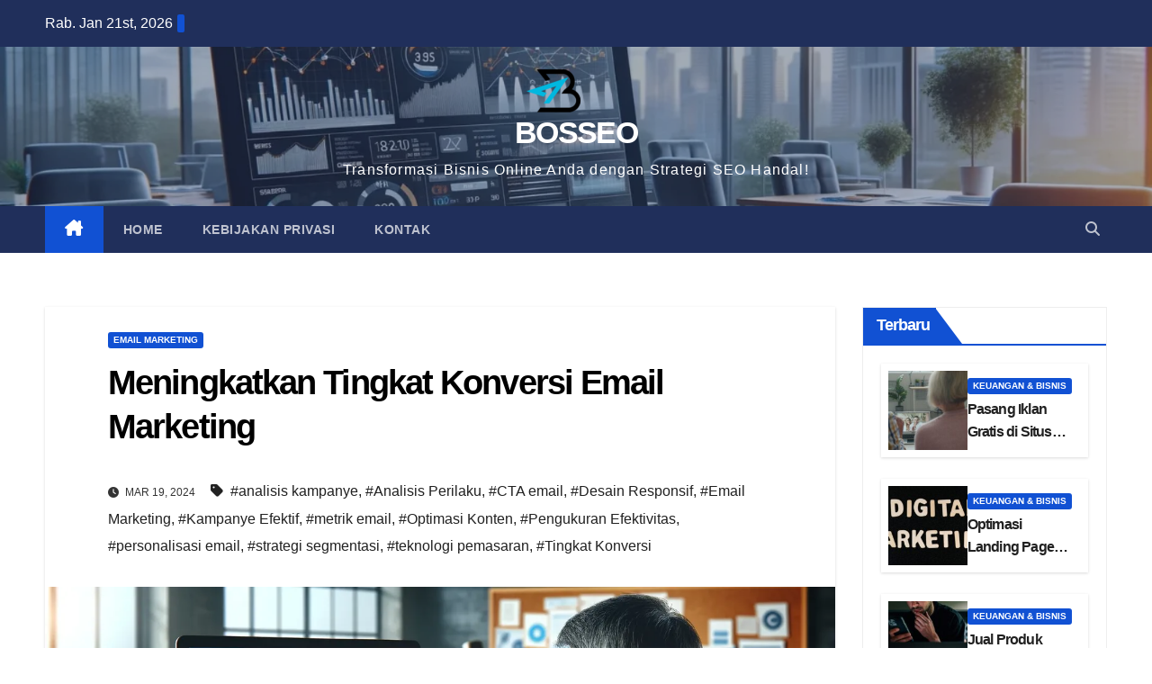

--- FILE ---
content_type: text/html; charset=UTF-8
request_url: https://bosseo.id/meningkatkan-tingkat-konversi-email-marketing/
body_size: 22796
content:
<!DOCTYPE html><html lang="id"><head><script data-no-optimize="1">var litespeed_docref=sessionStorage.getItem("litespeed_docref");litespeed_docref&&(Object.defineProperty(document,"referrer",{get:function(){return litespeed_docref}}),sessionStorage.removeItem("litespeed_docref"));</script> <meta charset="UTF-8"><meta name="viewport" content="width=device-width, initial-scale=1"><link rel="profile" href="https://gmpg.org/xfn/11"> <script type="litespeed/javascript">(()=>{var e={};e.g=function(){if("object"==typeof globalThis)return globalThis;try{return this||new Function("return this")()}catch(e){if("object"==typeof window)return window}}(),function({ampUrl:n,isCustomizePreview:t,isAmpDevMode:r,noampQueryVarName:o,noampQueryVarValue:s,disabledStorageKey:i,mobileUserAgents:a,regexRegex:c}){if("undefined"==typeof sessionStorage)return;const d=new RegExp(c);if(!a.some((e=>{const n=e.match(d);return!(!n||!new RegExp(n[1],n[2]).test(navigator.userAgent))||navigator.userAgent.includes(e)})))return;e.g.addEventListener("DOMContentLiteSpeedLoaded",(()=>{const e=document.getElementById("amp-mobile-version-switcher");if(!e)return;e.hidden=!1;const n=e.querySelector("a[href]");n&&n.addEventListener("click",(()=>{sessionStorage.removeItem(i)}))}));const g=r&&["paired-browsing-non-amp","paired-browsing-amp"].includes(window.name);if(sessionStorage.getItem(i)||t||g)return;const u=new URL(location.href),m=new URL(n);m.hash=u.hash,u.searchParams.has(o)&&s===u.searchParams.get(o)?sessionStorage.setItem(i,"1"):m.href!==u.href&&(window.stop(),location.replace(m.href))}({"ampUrl":"https:\/\/bosseo.id\/meningkatkan-tingkat-konversi-email-marketing\/?amp=1","noampQueryVarName":"noamp","noampQueryVarValue":"mobile","disabledStorageKey":"amp_mobile_redirect_disabled","mobileUserAgents":["Mobile","Android","Silk\/","Kindle","BlackBerry","Opera Mini","Opera Mobi"],"regexRegex":"^\\\/((?:.|\\n)+)\\\/([i]*)$","isCustomizePreview":!1,"isAmpDevMode":!1})})()</script> <meta name='robots' content='index, follow, max-image-preview:large, max-snippet:-1, max-video-preview:-1' /><title>Meningkatkan Tingkat Konversi Email Marketing - BOSSEO</title><meta name="description" content="Dalam dunia Email Marketing, tingkat konversi menjadi tolok ukur keberhasilan yang penting. Banyak strategi yang bisa diterapkan untuk" /><link rel="canonical" href="https://bosseo.id/meningkatkan-tingkat-konversi-email-marketing/" /><meta property="og:locale" content="id_ID" /><meta property="og:type" content="article" /><meta property="og:title" content="Meningkatkan Tingkat Konversi Email Marketing - BOSSEO" /><meta property="og:description" content="Dalam dunia Email Marketing, tingkat konversi menjadi tolok ukur keberhasilan yang penting. Banyak strategi yang bisa diterapkan untuk" /><meta property="og:url" content="https://bosseo.id/meningkatkan-tingkat-konversi-email-marketing/" /><meta property="og:site_name" content="BOSSEO" /><meta property="article:published_time" content="2024-03-19T13:11:00+00:00" /><meta property="og:image" content="https://bosseo.id/wp-content/uploads/2024/03/tingkat-konversi-1.webp" /><meta property="og:image:width" content="1280" /><meta property="og:image:height" content="720" /><meta property="og:image:type" content="image/webp" /><meta name="author" content="BOSSEO" /><meta name="twitter:card" content="summary_large_image" /><meta name="twitter:label1" content="Ditulis oleh" /><meta name="twitter:data1" content="BOSSEO" /><meta name="twitter:label2" content="Estimasi waktu membaca" /><meta name="twitter:data2" content="6 menit" /> <script type="application/ld+json" class="yoast-schema-graph">{"@context":"https://schema.org","@graph":[{"@type":"Article","@id":"https://bosseo.id/meningkatkan-tingkat-konversi-email-marketing/#article","isPartOf":{"@id":"https://bosseo.id/meningkatkan-tingkat-konversi-email-marketing/"},"author":{"name":"BOSSEO","@id":"https://bosseo.id/#/schema/person/4e6cdb11cebd605bdce3f421b9780c9d"},"headline":"Meningkatkan Tingkat Konversi Email Marketing","datePublished":"2024-03-19T13:11:00+00:00","mainEntityOfPage":{"@id":"https://bosseo.id/meningkatkan-tingkat-konversi-email-marketing/"},"wordCount":1106,"commentCount":0,"publisher":{"@id":"https://bosseo.id/#/schema/person/d321c6ac4496784b96ebc9f276e1f388"},"image":{"@id":"https://bosseo.id/meningkatkan-tingkat-konversi-email-marketing/#primaryimage"},"thumbnailUrl":"https://bosseo.id/wp-content/uploads/2024/03/tingkat-konversi-1.webp","keywords":["analisis kampanye","Analisis Perilaku","CTA email","Desain Responsif","Email Marketing","Kampanye Efektif","metrik email","Optimasi Konten","Pengukuran Efektivitas","personalisasi email","strategi segmentasi","teknologi pemasaran","Tingkat Konversi"],"articleSection":["Email Marketing"],"inLanguage":"id","potentialAction":[{"@type":"CommentAction","name":"Comment","target":["https://bosseo.id/meningkatkan-tingkat-konversi-email-marketing/#respond"]}]},{"@type":"WebPage","@id":"https://bosseo.id/meningkatkan-tingkat-konversi-email-marketing/","url":"https://bosseo.id/meningkatkan-tingkat-konversi-email-marketing/","name":"Meningkatkan Tingkat Konversi Email Marketing - BOSSEO","isPartOf":{"@id":"https://bosseo.id/#website"},"primaryImageOfPage":{"@id":"https://bosseo.id/meningkatkan-tingkat-konversi-email-marketing/#primaryimage"},"image":{"@id":"https://bosseo.id/meningkatkan-tingkat-konversi-email-marketing/#primaryimage"},"thumbnailUrl":"https://bosseo.id/wp-content/uploads/2024/03/tingkat-konversi-1.webp","datePublished":"2024-03-19T13:11:00+00:00","description":"Dalam dunia Email Marketing, tingkat konversi menjadi tolok ukur keberhasilan yang penting. Banyak strategi yang bisa diterapkan untuk","breadcrumb":{"@id":"https://bosseo.id/meningkatkan-tingkat-konversi-email-marketing/#breadcrumb"},"inLanguage":"id","potentialAction":[{"@type":"ReadAction","target":["https://bosseo.id/meningkatkan-tingkat-konversi-email-marketing/"]}]},{"@type":"ImageObject","inLanguage":"id","@id":"https://bosseo.id/meningkatkan-tingkat-konversi-email-marketing/#primaryimage","url":"https://bosseo.id/wp-content/uploads/2024/03/tingkat-konversi-1.webp","contentUrl":"https://bosseo.id/wp-content/uploads/2024/03/tingkat-konversi-1.webp","width":1280,"height":720,"caption":"Meningkatkan Tingkat Konversi Email Marketing"},{"@type":"BreadcrumbList","@id":"https://bosseo.id/meningkatkan-tingkat-konversi-email-marketing/#breadcrumb","itemListElement":[{"@type":"ListItem","position":1,"name":"Home","item":"https://bosseo.id/"},{"@type":"ListItem","position":2,"name":"Meningkatkan Tingkat Konversi Email Marketing"}]},{"@type":"WebSite","@id":"https://bosseo.id/#website","url":"https://bosseo.id/","name":"BOSSEO","description":"Transformasi Bisnis Online Anda dengan Strategi SEO Handal!","publisher":{"@id":"https://bosseo.id/#/schema/person/d321c6ac4496784b96ebc9f276e1f388"},"potentialAction":[{"@type":"SearchAction","target":{"@type":"EntryPoint","urlTemplate":"https://bosseo.id/?s={search_term_string}"},"query-input":{"@type":"PropertyValueSpecification","valueRequired":true,"valueName":"search_term_string"}}],"inLanguage":"id"},{"@type":["Person","Organization"],"@id":"https://bosseo.id/#/schema/person/d321c6ac4496784b96ebc9f276e1f388","name":"bosseo","image":{"@type":"ImageObject","inLanguage":"id","@id":"https://bosseo.id/#/schema/person/image/","url":"https://bosseo.id/wp-content/uploads/2024/01/icon-bosseo.png","contentUrl":"https://bosseo.id/wp-content/uploads/2024/01/icon-bosseo.png","width":200,"height":200,"caption":"bosseo"},"logo":{"@id":"https://bosseo.id/#/schema/person/image/"},"sameAs":["https://www.bosseo.id"]},{"@type":"Person","@id":"https://bosseo.id/#/schema/person/4e6cdb11cebd605bdce3f421b9780c9d","name":"BOSSEO","image":{"@type":"ImageObject","inLanguage":"id","@id":"https://bosseo.id/#/schema/person/image/","url":"https://bosseo.id/wp-content/litespeed/avatar/496ebf728f7487a66db9c99a0fb0d1e6.jpg?ver=1768437763","contentUrl":"https://bosseo.id/wp-content/litespeed/avatar/496ebf728f7487a66db9c99a0fb0d1e6.jpg?ver=1768437763","caption":"BOSSEO"},"url":"https://bosseo.id/author/beditor/"}]}</script> <link rel='dns-prefetch' href='//stats.wp.com' /><link rel='dns-prefetch' href='//fonts.googleapis.com' /><link rel="alternate" type="application/rss+xml" title="BOSSEO &raquo; Feed" href="https://bosseo.id/feed/" /><link rel="alternate" type="application/rss+xml" title="BOSSEO &raquo; Umpan Komentar" href="https://bosseo.id/comments/feed/" /><link rel="alternate" type="application/rss+xml" title="BOSSEO &raquo; Meningkatkan Tingkat Konversi Email Marketing Umpan Komentar" href="https://bosseo.id/meningkatkan-tingkat-konversi-email-marketing/feed/" /><link rel="alternate" title="oEmbed (JSON)" type="application/json+oembed" href="https://bosseo.id/wp-json/oembed/1.0/embed?url=https%3A%2F%2Fbosseo.id%2Fmeningkatkan-tingkat-konversi-email-marketing%2F" /><link rel="alternate" title="oEmbed (XML)" type="text/xml+oembed" href="https://bosseo.id/wp-json/oembed/1.0/embed?url=https%3A%2F%2Fbosseo.id%2Fmeningkatkan-tingkat-konversi-email-marketing%2F&#038;format=xml" /><style id='wp-img-auto-sizes-contain-inline-css'>img:is([sizes=auto i],[sizes^="auto," i]){contain-intrinsic-size:3000px 1500px}
/*# sourceURL=wp-img-auto-sizes-contain-inline-css */</style><link data-optimized="2" rel="stylesheet" href="https://bosseo.id/wp-content/litespeed/css/60dbeb33d526b648bfa8a67c0e5f0c3e.css?ver=4c300" /><style id='wp-block-archives-inline-css'>.wp-block-archives{box-sizing:border-box}.wp-block-archives-dropdown label{display:block}
/*# sourceURL=https://bosseo.id/wp-includes/blocks/archives/style.min.css */</style><style id='wp-block-categories-inline-css'>.wp-block-categories{box-sizing:border-box}.wp-block-categories.alignleft{margin-right:2em}.wp-block-categories.alignright{margin-left:2em}.wp-block-categories.wp-block-categories-dropdown.aligncenter{text-align:center}.wp-block-categories .wp-block-categories__label{display:block;width:100%}
/*# sourceURL=https://bosseo.id/wp-includes/blocks/categories/style.min.css */</style><style id='wp-block-heading-inline-css'>h1:where(.wp-block-heading).has-background,h2:where(.wp-block-heading).has-background,h3:where(.wp-block-heading).has-background,h4:where(.wp-block-heading).has-background,h5:where(.wp-block-heading).has-background,h6:where(.wp-block-heading).has-background{padding:1.25em 2.375em}h1.has-text-align-left[style*=writing-mode]:where([style*=vertical-lr]),h1.has-text-align-right[style*=writing-mode]:where([style*=vertical-rl]),h2.has-text-align-left[style*=writing-mode]:where([style*=vertical-lr]),h2.has-text-align-right[style*=writing-mode]:where([style*=vertical-rl]),h3.has-text-align-left[style*=writing-mode]:where([style*=vertical-lr]),h3.has-text-align-right[style*=writing-mode]:where([style*=vertical-rl]),h4.has-text-align-left[style*=writing-mode]:where([style*=vertical-lr]),h4.has-text-align-right[style*=writing-mode]:where([style*=vertical-rl]),h5.has-text-align-left[style*=writing-mode]:where([style*=vertical-lr]),h5.has-text-align-right[style*=writing-mode]:where([style*=vertical-rl]),h6.has-text-align-left[style*=writing-mode]:where([style*=vertical-lr]),h6.has-text-align-right[style*=writing-mode]:where([style*=vertical-rl]){rotate:180deg}
/*# sourceURL=https://bosseo.id/wp-includes/blocks/heading/style.min.css */</style><style id='wp-block-image-inline-css'>.wp-block-image>a,.wp-block-image>figure>a{display:inline-block}.wp-block-image img{box-sizing:border-box;height:auto;max-width:100%;vertical-align:bottom}@media not (prefers-reduced-motion){.wp-block-image img.hide{visibility:hidden}.wp-block-image img.show{animation:show-content-image .4s}}.wp-block-image[style*=border-radius] img,.wp-block-image[style*=border-radius]>a{border-radius:inherit}.wp-block-image.has-custom-border img{box-sizing:border-box}.wp-block-image.aligncenter{text-align:center}.wp-block-image.alignfull>a,.wp-block-image.alignwide>a{width:100%}.wp-block-image.alignfull img,.wp-block-image.alignwide img{height:auto;width:100%}.wp-block-image .aligncenter,.wp-block-image .alignleft,.wp-block-image .alignright,.wp-block-image.aligncenter,.wp-block-image.alignleft,.wp-block-image.alignright{display:table}.wp-block-image .aligncenter>figcaption,.wp-block-image .alignleft>figcaption,.wp-block-image .alignright>figcaption,.wp-block-image.aligncenter>figcaption,.wp-block-image.alignleft>figcaption,.wp-block-image.alignright>figcaption{caption-side:bottom;display:table-caption}.wp-block-image .alignleft{float:left;margin:.5em 1em .5em 0}.wp-block-image .alignright{float:right;margin:.5em 0 .5em 1em}.wp-block-image .aligncenter{margin-left:auto;margin-right:auto}.wp-block-image :where(figcaption){margin-bottom:1em;margin-top:.5em}.wp-block-image.is-style-circle-mask img{border-radius:9999px}@supports ((-webkit-mask-image:none) or (mask-image:none)) or (-webkit-mask-image:none){.wp-block-image.is-style-circle-mask img{border-radius:0;-webkit-mask-image:url('data:image/svg+xml;utf8,<svg viewBox="0 0 100 100" xmlns="http://www.w3.org/2000/svg"><circle cx="50" cy="50" r="50"/></svg>');mask-image:url('data:image/svg+xml;utf8,<svg viewBox="0 0 100 100" xmlns="http://www.w3.org/2000/svg"><circle cx="50" cy="50" r="50"/></svg>');mask-mode:alpha;-webkit-mask-position:center;mask-position:center;-webkit-mask-repeat:no-repeat;mask-repeat:no-repeat;-webkit-mask-size:contain;mask-size:contain}}:root :where(.wp-block-image.is-style-rounded img,.wp-block-image .is-style-rounded img){border-radius:9999px}.wp-block-image figure{margin:0}.wp-lightbox-container{display:flex;flex-direction:column;position:relative}.wp-lightbox-container img{cursor:zoom-in}.wp-lightbox-container img:hover+button{opacity:1}.wp-lightbox-container button{align-items:center;backdrop-filter:blur(16px) saturate(180%);background-color:#5a5a5a40;border:none;border-radius:4px;cursor:zoom-in;display:flex;height:20px;justify-content:center;opacity:0;padding:0;position:absolute;right:16px;text-align:center;top:16px;width:20px;z-index:100}@media not (prefers-reduced-motion){.wp-lightbox-container button{transition:opacity .2s ease}}.wp-lightbox-container button:focus-visible{outline:3px auto #5a5a5a40;outline:3px auto -webkit-focus-ring-color;outline-offset:3px}.wp-lightbox-container button:hover{cursor:pointer;opacity:1}.wp-lightbox-container button:focus{opacity:1}.wp-lightbox-container button:focus,.wp-lightbox-container button:hover,.wp-lightbox-container button:not(:hover):not(:active):not(.has-background){background-color:#5a5a5a40;border:none}.wp-lightbox-overlay{box-sizing:border-box;cursor:zoom-out;height:100vh;left:0;overflow:hidden;position:fixed;top:0;visibility:hidden;width:100%;z-index:100000}.wp-lightbox-overlay .close-button{align-items:center;cursor:pointer;display:flex;justify-content:center;min-height:40px;min-width:40px;padding:0;position:absolute;right:calc(env(safe-area-inset-right) + 16px);top:calc(env(safe-area-inset-top) + 16px);z-index:5000000}.wp-lightbox-overlay .close-button:focus,.wp-lightbox-overlay .close-button:hover,.wp-lightbox-overlay .close-button:not(:hover):not(:active):not(.has-background){background:none;border:none}.wp-lightbox-overlay .lightbox-image-container{height:var(--wp--lightbox-container-height);left:50%;overflow:hidden;position:absolute;top:50%;transform:translate(-50%,-50%);transform-origin:top left;width:var(--wp--lightbox-container-width);z-index:9999999999}.wp-lightbox-overlay .wp-block-image{align-items:center;box-sizing:border-box;display:flex;height:100%;justify-content:center;margin:0;position:relative;transform-origin:0 0;width:100%;z-index:3000000}.wp-lightbox-overlay .wp-block-image img{height:var(--wp--lightbox-image-height);min-height:var(--wp--lightbox-image-height);min-width:var(--wp--lightbox-image-width);width:var(--wp--lightbox-image-width)}.wp-lightbox-overlay .wp-block-image figcaption{display:none}.wp-lightbox-overlay button{background:none;border:none}.wp-lightbox-overlay .scrim{background-color:#fff;height:100%;opacity:.9;position:absolute;width:100%;z-index:2000000}.wp-lightbox-overlay.active{visibility:visible}@media not (prefers-reduced-motion){.wp-lightbox-overlay.active{animation:turn-on-visibility .25s both}.wp-lightbox-overlay.active img{animation:turn-on-visibility .35s both}.wp-lightbox-overlay.show-closing-animation:not(.active){animation:turn-off-visibility .35s both}.wp-lightbox-overlay.show-closing-animation:not(.active) img{animation:turn-off-visibility .25s both}.wp-lightbox-overlay.zoom.active{animation:none;opacity:1;visibility:visible}.wp-lightbox-overlay.zoom.active .lightbox-image-container{animation:lightbox-zoom-in .4s}.wp-lightbox-overlay.zoom.active .lightbox-image-container img{animation:none}.wp-lightbox-overlay.zoom.active .scrim{animation:turn-on-visibility .4s forwards}.wp-lightbox-overlay.zoom.show-closing-animation:not(.active){animation:none}.wp-lightbox-overlay.zoom.show-closing-animation:not(.active) .lightbox-image-container{animation:lightbox-zoom-out .4s}.wp-lightbox-overlay.zoom.show-closing-animation:not(.active) .lightbox-image-container img{animation:none}.wp-lightbox-overlay.zoom.show-closing-animation:not(.active) .scrim{animation:turn-off-visibility .4s forwards}}@keyframes show-content-image{0%{visibility:hidden}99%{visibility:hidden}to{visibility:visible}}@keyframes turn-on-visibility{0%{opacity:0}to{opacity:1}}@keyframes turn-off-visibility{0%{opacity:1;visibility:visible}99%{opacity:0;visibility:visible}to{opacity:0;visibility:hidden}}@keyframes lightbox-zoom-in{0%{transform:translate(calc((-100vw + var(--wp--lightbox-scrollbar-width))/2 + var(--wp--lightbox-initial-left-position)),calc(-50vh + var(--wp--lightbox-initial-top-position))) scale(var(--wp--lightbox-scale))}to{transform:translate(-50%,-50%) scale(1)}}@keyframes lightbox-zoom-out{0%{transform:translate(-50%,-50%) scale(1);visibility:visible}99%{visibility:visible}to{transform:translate(calc((-100vw + var(--wp--lightbox-scrollbar-width))/2 + var(--wp--lightbox-initial-left-position)),calc(-50vh + var(--wp--lightbox-initial-top-position))) scale(var(--wp--lightbox-scale));visibility:hidden}}
/*# sourceURL=https://bosseo.id/wp-includes/blocks/image/style.min.css */</style><style id='wp-block-latest-posts-inline-css'>.wp-block-latest-posts{box-sizing:border-box}.wp-block-latest-posts.alignleft{margin-right:2em}.wp-block-latest-posts.alignright{margin-left:2em}.wp-block-latest-posts.wp-block-latest-posts__list{list-style:none}.wp-block-latest-posts.wp-block-latest-posts__list li{clear:both;overflow-wrap:break-word}.wp-block-latest-posts.is-grid{display:flex;flex-wrap:wrap}.wp-block-latest-posts.is-grid li{margin:0 1.25em 1.25em 0;width:100%}@media (min-width:600px){.wp-block-latest-posts.columns-2 li{width:calc(50% - .625em)}.wp-block-latest-posts.columns-2 li:nth-child(2n){margin-right:0}.wp-block-latest-posts.columns-3 li{width:calc(33.33333% - .83333em)}.wp-block-latest-posts.columns-3 li:nth-child(3n){margin-right:0}.wp-block-latest-posts.columns-4 li{width:calc(25% - .9375em)}.wp-block-latest-posts.columns-4 li:nth-child(4n){margin-right:0}.wp-block-latest-posts.columns-5 li{width:calc(20% - 1em)}.wp-block-latest-posts.columns-5 li:nth-child(5n){margin-right:0}.wp-block-latest-posts.columns-6 li{width:calc(16.66667% - 1.04167em)}.wp-block-latest-posts.columns-6 li:nth-child(6n){margin-right:0}}:root :where(.wp-block-latest-posts.is-grid){padding:0}:root :where(.wp-block-latest-posts.wp-block-latest-posts__list){padding-left:0}.wp-block-latest-posts__post-author,.wp-block-latest-posts__post-date{display:block;font-size:.8125em}.wp-block-latest-posts__post-excerpt,.wp-block-latest-posts__post-full-content{margin-bottom:1em;margin-top:.5em}.wp-block-latest-posts__featured-image a{display:inline-block}.wp-block-latest-posts__featured-image img{height:auto;max-width:100%;width:auto}.wp-block-latest-posts__featured-image.alignleft{float:left;margin-right:1em}.wp-block-latest-posts__featured-image.alignright{float:right;margin-left:1em}.wp-block-latest-posts__featured-image.aligncenter{margin-bottom:1em;text-align:center}
/*# sourceURL=https://bosseo.id/wp-includes/blocks/latest-posts/style.min.css */</style><style id='wp-block-group-inline-css'>.wp-block-group{box-sizing:border-box}:where(.wp-block-group.wp-block-group-is-layout-constrained){position:relative}
/*# sourceURL=https://bosseo.id/wp-includes/blocks/group/style.min.css */</style><style id='wp-block-paragraph-inline-css'>.is-small-text{font-size:.875em}.is-regular-text{font-size:1em}.is-large-text{font-size:2.25em}.is-larger-text{font-size:3em}.has-drop-cap:not(:focus):first-letter{float:left;font-size:8.4em;font-style:normal;font-weight:100;line-height:.68;margin:.05em .1em 0 0;text-transform:uppercase}body.rtl .has-drop-cap:not(:focus):first-letter{float:none;margin-left:.1em}p.has-drop-cap.has-background{overflow:hidden}:root :where(p.has-background){padding:1.25em 2.375em}:where(p.has-text-color:not(.has-link-color)) a{color:inherit}p.has-text-align-left[style*="writing-mode:vertical-lr"],p.has-text-align-right[style*="writing-mode:vertical-rl"]{rotate:180deg}
/*# sourceURL=https://bosseo.id/wp-includes/blocks/paragraph/style.min.css */</style><style id='wp-block-quote-inline-css'>.wp-block-quote{box-sizing:border-box;overflow-wrap:break-word}.wp-block-quote.is-large:where(:not(.is-style-plain)),.wp-block-quote.is-style-large:where(:not(.is-style-plain)){margin-bottom:1em;padding:0 1em}.wp-block-quote.is-large:where(:not(.is-style-plain)) p,.wp-block-quote.is-style-large:where(:not(.is-style-plain)) p{font-size:1.5em;font-style:italic;line-height:1.6}.wp-block-quote.is-large:where(:not(.is-style-plain)) cite,.wp-block-quote.is-large:where(:not(.is-style-plain)) footer,.wp-block-quote.is-style-large:where(:not(.is-style-plain)) cite,.wp-block-quote.is-style-large:where(:not(.is-style-plain)) footer{font-size:1.125em;text-align:right}.wp-block-quote>cite{display:block}
/*# sourceURL=https://bosseo.id/wp-includes/blocks/quote/style.min.css */</style><style id='global-styles-inline-css'>:root{--wp--preset--aspect-ratio--square: 1;--wp--preset--aspect-ratio--4-3: 4/3;--wp--preset--aspect-ratio--3-4: 3/4;--wp--preset--aspect-ratio--3-2: 3/2;--wp--preset--aspect-ratio--2-3: 2/3;--wp--preset--aspect-ratio--16-9: 16/9;--wp--preset--aspect-ratio--9-16: 9/16;--wp--preset--color--black: #000000;--wp--preset--color--cyan-bluish-gray: #abb8c3;--wp--preset--color--white: #ffffff;--wp--preset--color--pale-pink: #f78da7;--wp--preset--color--vivid-red: #cf2e2e;--wp--preset--color--luminous-vivid-orange: #ff6900;--wp--preset--color--luminous-vivid-amber: #fcb900;--wp--preset--color--light-green-cyan: #7bdcb5;--wp--preset--color--vivid-green-cyan: #00d084;--wp--preset--color--pale-cyan-blue: #8ed1fc;--wp--preset--color--vivid-cyan-blue: #0693e3;--wp--preset--color--vivid-purple: #9b51e0;--wp--preset--gradient--vivid-cyan-blue-to-vivid-purple: linear-gradient(135deg,rgb(6,147,227) 0%,rgb(155,81,224) 100%);--wp--preset--gradient--light-green-cyan-to-vivid-green-cyan: linear-gradient(135deg,rgb(122,220,180) 0%,rgb(0,208,130) 100%);--wp--preset--gradient--luminous-vivid-amber-to-luminous-vivid-orange: linear-gradient(135deg,rgb(252,185,0) 0%,rgb(255,105,0) 100%);--wp--preset--gradient--luminous-vivid-orange-to-vivid-red: linear-gradient(135deg,rgb(255,105,0) 0%,rgb(207,46,46) 100%);--wp--preset--gradient--very-light-gray-to-cyan-bluish-gray: linear-gradient(135deg,rgb(238,238,238) 0%,rgb(169,184,195) 100%);--wp--preset--gradient--cool-to-warm-spectrum: linear-gradient(135deg,rgb(74,234,220) 0%,rgb(151,120,209) 20%,rgb(207,42,186) 40%,rgb(238,44,130) 60%,rgb(251,105,98) 80%,rgb(254,248,76) 100%);--wp--preset--gradient--blush-light-purple: linear-gradient(135deg,rgb(255,206,236) 0%,rgb(152,150,240) 100%);--wp--preset--gradient--blush-bordeaux: linear-gradient(135deg,rgb(254,205,165) 0%,rgb(254,45,45) 50%,rgb(107,0,62) 100%);--wp--preset--gradient--luminous-dusk: linear-gradient(135deg,rgb(255,203,112) 0%,rgb(199,81,192) 50%,rgb(65,88,208) 100%);--wp--preset--gradient--pale-ocean: linear-gradient(135deg,rgb(255,245,203) 0%,rgb(182,227,212) 50%,rgb(51,167,181) 100%);--wp--preset--gradient--electric-grass: linear-gradient(135deg,rgb(202,248,128) 0%,rgb(113,206,126) 100%);--wp--preset--gradient--midnight: linear-gradient(135deg,rgb(2,3,129) 0%,rgb(40,116,252) 100%);--wp--preset--font-size--small: 13px;--wp--preset--font-size--medium: 20px;--wp--preset--font-size--large: 36px;--wp--preset--font-size--x-large: 42px;--wp--preset--spacing--20: 0.44rem;--wp--preset--spacing--30: 0.67rem;--wp--preset--spacing--40: 1rem;--wp--preset--spacing--50: 1.5rem;--wp--preset--spacing--60: 2.25rem;--wp--preset--spacing--70: 3.38rem;--wp--preset--spacing--80: 5.06rem;--wp--preset--shadow--natural: 6px 6px 9px rgba(0, 0, 0, 0.2);--wp--preset--shadow--deep: 12px 12px 50px rgba(0, 0, 0, 0.4);--wp--preset--shadow--sharp: 6px 6px 0px rgba(0, 0, 0, 0.2);--wp--preset--shadow--outlined: 6px 6px 0px -3px rgb(255, 255, 255), 6px 6px rgb(0, 0, 0);--wp--preset--shadow--crisp: 6px 6px 0px rgb(0, 0, 0);}:where(.is-layout-flex){gap: 0.5em;}:where(.is-layout-grid){gap: 0.5em;}body .is-layout-flex{display: flex;}.is-layout-flex{flex-wrap: wrap;align-items: center;}.is-layout-flex > :is(*, div){margin: 0;}body .is-layout-grid{display: grid;}.is-layout-grid > :is(*, div){margin: 0;}:where(.wp-block-columns.is-layout-flex){gap: 2em;}:where(.wp-block-columns.is-layout-grid){gap: 2em;}:where(.wp-block-post-template.is-layout-flex){gap: 1.25em;}:where(.wp-block-post-template.is-layout-grid){gap: 1.25em;}.has-black-color{color: var(--wp--preset--color--black) !important;}.has-cyan-bluish-gray-color{color: var(--wp--preset--color--cyan-bluish-gray) !important;}.has-white-color{color: var(--wp--preset--color--white) !important;}.has-pale-pink-color{color: var(--wp--preset--color--pale-pink) !important;}.has-vivid-red-color{color: var(--wp--preset--color--vivid-red) !important;}.has-luminous-vivid-orange-color{color: var(--wp--preset--color--luminous-vivid-orange) !important;}.has-luminous-vivid-amber-color{color: var(--wp--preset--color--luminous-vivid-amber) !important;}.has-light-green-cyan-color{color: var(--wp--preset--color--light-green-cyan) !important;}.has-vivid-green-cyan-color{color: var(--wp--preset--color--vivid-green-cyan) !important;}.has-pale-cyan-blue-color{color: var(--wp--preset--color--pale-cyan-blue) !important;}.has-vivid-cyan-blue-color{color: var(--wp--preset--color--vivid-cyan-blue) !important;}.has-vivid-purple-color{color: var(--wp--preset--color--vivid-purple) !important;}.has-black-background-color{background-color: var(--wp--preset--color--black) !important;}.has-cyan-bluish-gray-background-color{background-color: var(--wp--preset--color--cyan-bluish-gray) !important;}.has-white-background-color{background-color: var(--wp--preset--color--white) !important;}.has-pale-pink-background-color{background-color: var(--wp--preset--color--pale-pink) !important;}.has-vivid-red-background-color{background-color: var(--wp--preset--color--vivid-red) !important;}.has-luminous-vivid-orange-background-color{background-color: var(--wp--preset--color--luminous-vivid-orange) !important;}.has-luminous-vivid-amber-background-color{background-color: var(--wp--preset--color--luminous-vivid-amber) !important;}.has-light-green-cyan-background-color{background-color: var(--wp--preset--color--light-green-cyan) !important;}.has-vivid-green-cyan-background-color{background-color: var(--wp--preset--color--vivid-green-cyan) !important;}.has-pale-cyan-blue-background-color{background-color: var(--wp--preset--color--pale-cyan-blue) !important;}.has-vivid-cyan-blue-background-color{background-color: var(--wp--preset--color--vivid-cyan-blue) !important;}.has-vivid-purple-background-color{background-color: var(--wp--preset--color--vivid-purple) !important;}.has-black-border-color{border-color: var(--wp--preset--color--black) !important;}.has-cyan-bluish-gray-border-color{border-color: var(--wp--preset--color--cyan-bluish-gray) !important;}.has-white-border-color{border-color: var(--wp--preset--color--white) !important;}.has-pale-pink-border-color{border-color: var(--wp--preset--color--pale-pink) !important;}.has-vivid-red-border-color{border-color: var(--wp--preset--color--vivid-red) !important;}.has-luminous-vivid-orange-border-color{border-color: var(--wp--preset--color--luminous-vivid-orange) !important;}.has-luminous-vivid-amber-border-color{border-color: var(--wp--preset--color--luminous-vivid-amber) !important;}.has-light-green-cyan-border-color{border-color: var(--wp--preset--color--light-green-cyan) !important;}.has-vivid-green-cyan-border-color{border-color: var(--wp--preset--color--vivid-green-cyan) !important;}.has-pale-cyan-blue-border-color{border-color: var(--wp--preset--color--pale-cyan-blue) !important;}.has-vivid-cyan-blue-border-color{border-color: var(--wp--preset--color--vivid-cyan-blue) !important;}.has-vivid-purple-border-color{border-color: var(--wp--preset--color--vivid-purple) !important;}.has-vivid-cyan-blue-to-vivid-purple-gradient-background{background: var(--wp--preset--gradient--vivid-cyan-blue-to-vivid-purple) !important;}.has-light-green-cyan-to-vivid-green-cyan-gradient-background{background: var(--wp--preset--gradient--light-green-cyan-to-vivid-green-cyan) !important;}.has-luminous-vivid-amber-to-luminous-vivid-orange-gradient-background{background: var(--wp--preset--gradient--luminous-vivid-amber-to-luminous-vivid-orange) !important;}.has-luminous-vivid-orange-to-vivid-red-gradient-background{background: var(--wp--preset--gradient--luminous-vivid-orange-to-vivid-red) !important;}.has-very-light-gray-to-cyan-bluish-gray-gradient-background{background: var(--wp--preset--gradient--very-light-gray-to-cyan-bluish-gray) !important;}.has-cool-to-warm-spectrum-gradient-background{background: var(--wp--preset--gradient--cool-to-warm-spectrum) !important;}.has-blush-light-purple-gradient-background{background: var(--wp--preset--gradient--blush-light-purple) !important;}.has-blush-bordeaux-gradient-background{background: var(--wp--preset--gradient--blush-bordeaux) !important;}.has-luminous-dusk-gradient-background{background: var(--wp--preset--gradient--luminous-dusk) !important;}.has-pale-ocean-gradient-background{background: var(--wp--preset--gradient--pale-ocean) !important;}.has-electric-grass-gradient-background{background: var(--wp--preset--gradient--electric-grass) !important;}.has-midnight-gradient-background{background: var(--wp--preset--gradient--midnight) !important;}.has-small-font-size{font-size: var(--wp--preset--font-size--small) !important;}.has-medium-font-size{font-size: var(--wp--preset--font-size--medium) !important;}.has-large-font-size{font-size: var(--wp--preset--font-size--large) !important;}.has-x-large-font-size{font-size: var(--wp--preset--font-size--x-large) !important;}
/*# sourceURL=global-styles-inline-css */</style><style id='classic-theme-styles-inline-css'>/*! This file is auto-generated */
.wp-block-button__link{color:#fff;background-color:#32373c;border-radius:9999px;box-shadow:none;text-decoration:none;padding:calc(.667em + 2px) calc(1.333em + 2px);font-size:1.125em}.wp-block-file__button{background:#32373c;color:#fff;text-decoration:none}
/*# sourceURL=/wp-includes/css/classic-themes.min.css */</style><style id='newsup-style-inline-css'>.byline { clip: rect(1px, 1px, 1px, 1px); height: 1px; position: absolute; overflow: hidden; width: 1px; }
/*# sourceURL=newsup-style-inline-css */</style> <script type="litespeed/javascript" data-src="https://bosseo.id/wp-includes/js/jquery/jquery.min.js?ver=3.7.1" id="jquery-core-js"></script> <link rel="https://api.w.org/" href="https://bosseo.id/wp-json/" /><link rel="alternate" title="JSON" type="application/json" href="https://bosseo.id/wp-json/wp/v2/posts/3024" /><link rel="EditURI" type="application/rsd+xml" title="RSD" href="https://bosseo.id/xmlrpc.php?rsd" /><meta name="generator" content="WordPress 6.9" /><link rel='shortlink' href='https://bosseo.id/?p=3024' /><meta name="generator" content="Redux 4.5.10" /><meta name="cdp-version" content="1.5.0" /><link rel="alternate" type="text/html" media="only screen and (max-width: 640px)" href="https://bosseo.id/meningkatkan-tingkat-konversi-email-marketing/?amp=1"><style>img#wpstats{display:none}</style><style type="text/css" id="custom-background-css">.wrapper { background-color: ffffff; }</style><style type="text/css">body .site-title a,
        body .site-description {
            color: #ffffff;
        }

        .site-branding-text .site-title a {
                font-size: px;
            }

            @media only screen and (max-width: 640px) {
                .site-branding-text .site-title a {
                    font-size: 40px;

                }
            }

            @media only screen and (max-width: 375px) {
                .site-branding-text .site-title a {
                    font-size: 32px;

                }
            }</style><style id="custom-background-css">body.custom-background { background-color: #ffffff; }</style><link rel="amphtml" href="https://bosseo.id/meningkatkan-tingkat-konversi-email-marketing/?amp=1"><style>#amp-mobile-version-switcher{left:0;position:absolute;width:100%;z-index:100}#amp-mobile-version-switcher>a{background-color:#444;border:0;color:#eaeaea;display:block;font-family:-apple-system,BlinkMacSystemFont,Segoe UI,Roboto,Oxygen-Sans,Ubuntu,Cantarell,Helvetica Neue,sans-serif;font-size:16px;font-weight:600;padding:15px 0;text-align:center;-webkit-text-decoration:none;text-decoration:none}#amp-mobile-version-switcher>a:active,#amp-mobile-version-switcher>a:focus,#amp-mobile-version-switcher>a:hover{-webkit-text-decoration:underline;text-decoration:underline}</style><link rel="icon" href="https://bosseo.id/wp-content/uploads/2024/01/cropped-logo-bosseo-512x512-1-32x32.png" sizes="32x32" /><link rel="icon" href="https://bosseo.id/wp-content/uploads/2024/01/cropped-logo-bosseo-512x512-1-192x192.png" sizes="192x192" /><link rel="apple-touch-icon" href="https://bosseo.id/wp-content/uploads/2024/01/cropped-logo-bosseo-512x512-1-180x180.png" /><meta name="msapplication-TileImage" content="https://bosseo.id/wp-content/uploads/2024/01/cropped-logo-bosseo-512x512-1-270x270.png" /></head><body class="wp-singular post-template-default single single-post postid-3024 single-format-standard custom-background wp-custom-logo wp-embed-responsive wp-theme-newsup ta-hide-date-author-in-list author-hidden" ><div id="page" class="site">
<a class="skip-link screen-reader-text" href="#content">
Skip to content</a><div class="wrapper" id="custom-background-css"><header class="mg-headwidget"><div class="mg-head-detail hidden-xs"><div class="container-fluid"><div class="row align-items-center"><div class="col-md-6 col-xs-12"><ul class="info-left"><li>Rab. Jan 21st, 2026             <span  id="time" class="time"></span></li></ul></div><div class="col-md-6 col-xs-12"><ul class="mg-social info-right"></ul></div></div></div></div><div class="clearfix"></div><div class="mg-nav-widget-area-back" style='background-image: url("https://bosseo.id/wp-content/uploads/2024/04/cropped-diversifikasi-konten-3.webp" );'><div class="overlay"><div class="inner"  style="background-color:rgba(32,47,91,0.4);" ><div class="container-fluid"><div class="mg-nav-widget-area"><div class="row align-items-center"><div class="col-md-12 text-center mx-auto"><div class="navbar-header"><div class="site-logo">
<a href="https://bosseo.id/" class="navbar-brand" rel="home"><img data-lazyloaded="1" src="[data-uri]" width="60" height="48" data-src="https://bosseo.id/wp-content/uploads/2024/01/logo-bosseo-512x512-1-e1716350525402.png" class="custom-logo" alt="BOSSEO" decoding="async" /></a></div><div class="site-branding-text "><p class="site-title"> <a href="https://bosseo.id/" rel="home">BOSSEO</a></p><p class="site-description">Transformasi Bisnis Online Anda dengan Strategi SEO Handal!</p></div></div></div></div></div></div></div></div></div><div class="mg-menu-full"><nav class="navbar navbar-expand-lg navbar-wp"><div class="container-fluid"><div class="m-header align-items-center">
<a class="mobilehomebtn" href="https://bosseo.id"><span class="fa-solid fa-house-chimney"></span></a>
<button class="navbar-toggler mx-auto" type="button" data-toggle="collapse" data-target="#navbar-wp" aria-controls="navbarSupportedContent" aria-expanded="false" aria-label="Toggle navigation">
<span class="burger">
<span class="burger-line"></span>
<span class="burger-line"></span>
<span class="burger-line"></span>
</span>
</button><div class="dropdown show mg-search-box pr-2">
<a class="dropdown-toggle msearch ml-auto" href="#" role="button" id="dropdownMenuLink" data-toggle="dropdown" aria-haspopup="true" aria-expanded="false">
<i class="fas fa-search"></i>
</a><div class="dropdown-menu searchinner" aria-labelledby="dropdownMenuLink"><form role="search" method="get" id="searchform" action="https://bosseo.id/"><div class="input-group">
<input type="search" class="form-control" placeholder="Search" value="" name="s" />
<span class="input-group-btn btn-default">
<button type="submit" class="btn"> <i class="fas fa-search"></i> </button>
</span></div></form></div></div></div><div class="collapse navbar-collapse" id="navbar-wp"><div class="d-md-block"><ul id="menu-main-menu" class="nav navbar-nav mr-auto "><li class="active home"><a class="homebtn" href="https://bosseo.id"><span class='fa-solid fa-house-chimney'></span></a></li><li id="menu-item-2112" class="menu-item menu-item-type-post_type menu-item-object-page menu-item-2112"><a class="nav-link" title="Home" href="https://bosseo.id/home-2-2/">Home</a></li><li id="menu-item-2126" class="menu-item menu-item-type-post_type menu-item-object-page menu-item-2126"><a class="nav-link" title="Kebijakan Privasi" href="https://bosseo.id/kebijakan-privasi/">Kebijakan Privasi</a></li><li id="menu-item-1957" class="menu-item menu-item-type-post_type menu-item-object-page menu-item-1957"><a class="nav-link" title="Kontak" href="https://bosseo.id/kontak/">Kontak</a></li></ul></div></div><div class="desk-header d-lg-flex pl-3 ml-auto my-2 my-lg-0 position-relative align-items-center"><div class="dropdown show mg-search-box pr-2">
<a class="dropdown-toggle msearch ml-auto" href="#" role="button" id="dropdownMenuLink" data-toggle="dropdown" aria-haspopup="true" aria-expanded="false">
<i class="fas fa-search"></i>
</a><div class="dropdown-menu searchinner" aria-labelledby="dropdownMenuLink"><form role="search" method="get" id="searchform" action="https://bosseo.id/"><div class="input-group">
<input type="search" class="form-control" placeholder="Search" value="" name="s" />
<span class="input-group-btn btn-default">
<button type="submit" class="btn"> <i class="fas fa-search"></i> </button>
</span></div></form></div></div></div></div></nav></div></header><div class="clearfix"></div><main id="content" class="single-class content"><div class="container-fluid"><div class="row"><div class="col-lg-9 col-md-8"><div class="mg-blog-post-box"><div class="mg-header"><div class="mg-blog-category"><a class="newsup-categories category-color-1" href="https://bosseo.id/category/email-marketing/" alt="View all posts in Email Marketing">
Email Marketing
</a></div><h1 class="title single"> <a title="Permalink to: Meningkatkan Tingkat Konversi Email Marketing">
Meningkatkan Tingkat Konversi Email Marketing</a></h1><div class="media mg-info-author-block"><div class="media-body">
<span class="mg-blog-date"><i class="fas fa-clock"></i>
Mar 19, 2024                                </span>
<span class="newsup-tags"><i class="fas fa-tag"></i>
<a href="https://bosseo.id/tag/analisis-kampanye/">#analisis kampanye</a>,  <a href="https://bosseo.id/tag/analisis-perilaku/">#Analisis Perilaku</a>,  <a href="https://bosseo.id/tag/cta-email/">#CTA email</a>,  <a href="https://bosseo.id/tag/desain-responsif/">#Desain Responsif</a>,  <a href="https://bosseo.id/tag/email-marketing/">#Email Marketing</a>,  <a href="https://bosseo.id/tag/kampanye-efektif/">#Kampanye Efektif</a>,  <a href="https://bosseo.id/tag/metrik-email/">#metrik email</a>,  <a href="https://bosseo.id/tag/optimasi-konten/">#Optimasi Konten</a>,  <a href="https://bosseo.id/tag/pengukuran-efektivitas/">#Pengukuran Efektivitas</a>,  <a href="https://bosseo.id/tag/personalisasi-email/">#personalisasi email</a>,  <a href="https://bosseo.id/tag/strategi-segmentasi/">#strategi segmentasi</a>,  <a href="https://bosseo.id/tag/teknologi-pemasaran/">#teknologi pemasaran</a>, <a href="https://bosseo.id/tag/tingkat-konversi/">#Tingkat Konversi</a>                                    </span></div></div></div>
<img data-lazyloaded="1" src="[data-uri]" width="1280" height="720" data-src="https://bosseo.id/wp-content/uploads/2024/03/tingkat-konversi-1.webp" class="img-fluid wp-post-image" alt="Meningkatkan Tingkat Konversi Email Marketing" decoding="async" fetchpriority="high" data-srcset="https://bosseo.id/wp-content/uploads/2024/03/tingkat-konversi-1.webp 1280w, https://bosseo.id/wp-content/uploads/2024/03/tingkat-konversi-1-300x169.webp 300w, https://bosseo.id/wp-content/uploads/2024/03/tingkat-konversi-1-1024x576.webp 1024w, https://bosseo.id/wp-content/uploads/2024/03/tingkat-konversi-1-768x432.webp 768w, https://bosseo.id/wp-content/uploads/2024/03/tingkat-konversi-1-600x338.webp 600w" data-sizes="(max-width: 1280px) 100vw, 1280px" /><article class="page-content-single small single"><p>Dalam dunia Email Marketing, tingkat konversi menjadi tolok ukur keberhasilan yang penting. Banyak strategi yang bisa diterapkan untuk memperbaiki angka ini, mulai dari personalisasi pesan hingga optimasi call-to-action. Memahami perilaku audience dan menerapkan insight tersebut ke dalam strategi email marketing Anda dapat secara signifikan meningkatkan tingkat konversi. Mari kita bahas bagaimana caranya mengoptimalkan kampanye email Anda agar lebih efektif dan menghasilkan konversi yang lebih tinggi.</p><p>Baca Juga: <strong><a href="https://bosseo.id/mengoptimalkan-strategi-go-to-market-digital/">Mengoptimalkan Strategi Go-To-Market Digital</a></strong></p><span id="more-3024"></span><h2 class="wp-block-heading">Kiat Praktis Meningkatkan Konversi</h2><p>Meningkatkan tingkat konversi dalam email marketing tidak selalu membutuhkan strategi yang rumit atau mahal. Mulailah dengan memastikan email Anda mudah dibaca dan menarik, baik dari segi desain maupun konten. Penggunaan judul yang menarik dan personalisasi dapat membuat penerima merasa spesial dan lebih terdorong untuk berinteraksi.</p><blockquote class="wp-block-quote is-layout-flow wp-block-quote-is-layout-flow"><p>&#8220;Personalisasi dan CTA jelas, kunci meningkatkan konversi email marketing.&#8221;</p></blockquote><p>Memanfaatkan data analitik untuk mengerti perilaku penerima juga sangat penting. Analisis perilaku ini dapat membantu Anda mengidentifikasi konten mana yang paling efektif dan waktu terbaik untuk mengirim email. <a href="https://en.wikipedia.org/wiki/A/B_testing" target="_blank" rel="noreferrer noopener">Pengujian A/B</a> juga bisa menjadi alat yang berharga untuk menemukan elemen apa yang paling resonan dengan audiens Anda.</p><p>Selanjutnya, jangan lupakan call-to-action (CTA) yang jelas dan menonjol. CTA yang efektif mengarahkan penerima ke langkah selanjutnya yang harus diambil, baik itu mendaftar, membeli, atau hanya sekedar membaca lebih lanjut. Pastikan CTA Anda singkat, jelas, dan menarik untuk mengklik.</p><p>Terakhir, konsistensi adalah kunci. Kirimkan email secara berkala tanpa melewatkan jadwal. Konsistensi membantu membangun ekspektasi dan kepercayaan, yang pada gilirannya dapat meningkatkan tingkat konversi.</p><p>Baca Juga: <strong><a href="https://bosseo.id/mengoptimalkan-mailing-list-untuk-pemasaran/">Mengoptimalkan Mailing List untuk Pemasaran</a></strong></p><h2 class="wp-block-heading">Elemen Kunci Sukses Email Marketing</h2><p>Untuk sukses dalam email marketing, pemahaman mendalam tentang target audiens Anda adalah fundamental. Tahu siapa yang Anda hubungi akan membimbing cara Anda merancang konten dan pesan. Ini termasuk memahami kebutuhan, preferensi, dan perilaku mereka, yang dapat Anda manfaatkan untuk membuat pesan yang relevan dan menarik.</p><p>Konten yang berkualitas dan relevan adalah inti dari email yang efektif. Konten harus memberikan nilai bagi penerima, entah itu melalui informasi yang bermanfaat, hiburan, atau penawaran eksklusif. Hal ini tidak hanya meningkatkan keterlibatan tapi juga memperkuat hubungan dengan penerima.</p><blockquote class="wp-block-quote is-layout-flow wp-block-quote-is-layout-flow"><p>&#8220;Mengerti audiens, konten berkualitas, desain responsif, analisis kinerja kunci suksesnya.&#8221;</p></blockquote><p>Desain email juga memainkan peran penting. Desain yang bersih, profesional, dan responsif di semua perangkat akan meningkatkan pengalaman pengguna dan dapat mempengaruhi keputusan mereka untuk bertindak. Pastikan desain Anda mendukung pesan dan tidak mengganggu dengan elemen yang tidak perlu.</p><p>Pengukuran dan analisis kinerja email Anda juga vital. Melacak metrik seperti tingkat buka, klik, dan konversi dapat memberi Anda wawasan tentang apa yang berhasil dan apa yang perlu ditingkatkan. Dengan menggunakan data ini, Anda dapat terus mengoptimalkan kampanye Anda untuk hasil yang lebih baik.</p><p>Baca Juga: <strong><a href="https://bosseo.id/strategi-jitu-tips-marketing-konten-digital/">Strategi Jitu Tips Marketing Konten Digital</a></strong></p><h2 class="wp-block-heading">Strategi Segmentasi untuk Konversi Tinggi</h2><p>Segmentasi memungkinkan Anda mengirimkan pesan yang lebih relevan dan personal kepada setiap kelompok dalam audiens Anda. Ini dimulai dengan memecah daftar email Anda berdasarkan kriteria tertentu, seperti demografi, perilaku pembelian, atau riwayat interaksi. Dengan memahami segmentasi ini, Anda dapat menyesuaikan pesan yang lebih spesifik dan meningkatkan peluang untuk resonan dengan penerima.</p><blockquote class="wp-block-quote is-layout-flow wp-block-quote-is-layout-flow"><p>&#8220;Segmentasi tepat meningkatkan relevansi dan konversi, uji dan adaptasi strategi Anda.&#8221;</p></blockquote><p>Misalnya, mengirim penawaran khusus kepada pelanggan yang telah membeli produk serupa di masa lalu dapat meningkatkan tingkat konversi. Ini karena Anda menargetkan mereka dengan produk atau jasa yang sudah mereka tunjukkan minatnya. Personalisasi ini menunjukkan bahwa Anda memahami dan menghargai kebutuhan dan preferensi mereka, memperkuat hubungan dan mendorong loyalitas.</p><p>Teknologi canggih seperti AI dan machine learning dapat membantu dalam mengotomatisasi proses segmentasi, memungkinkan penargetan yang lebih akurat dan efisien. Dengan mengintegrasikan teknologi ini, Anda dapat dengan cepat mengidentifikasi pola dan tren yang dapat membantu mengoptimalkan strategi segmentasi Anda.</p><p>Pengujian dan evaluasi berkelanjutan dari kampanye segmentasi Anda juga penting. Dengan menguji berbagai pendekatan pada segmen yang berbeda, Anda dapat menemukan apa yang paling efektif dan mengadaptasi strategi Anda untuk mencapai hasil yang lebih baik secara berkelanjutan.</p><p>Baca Juga: <strong><a href="https://bosseo.id/cara-menggunakan-google-trends-efektif/">Cara Menggunakan Google Trends Efektif</a></strong></p><h2 class="wp-block-heading">Mengukur Efektivitas Kampanye Email</h2><p>Untuk mengetahui seberapa sukses kampanye email Anda, penting untuk melacak metrik yang relevan. Tingkat buka, klik, dan konversi memberikan gambaran langsung tentang kinerja kampanye. Tingkat buka mengindikasikan seberapa menarik subjek email Anda bagi penerima, sementara tingkat klik menunjukkan apakah konten email cukup menarik untuk mendorong tindakan.</p><p>Analisis perilaku penerima setelah mereka mengklik dapat memberi insight lebih lanjut tentang efektivitas kampanye Anda. Ini termasuk melacak berapa banyak yang melakukan pembelian, berapa lama mereka menghabiskan waktu di situs Anda, dan seberapa jauh mereka berinteraksi dengan konten. Data ini dapat membantu Anda memahami apa yang paling menarik bagi audiens Anda dan mengapa.</p><blockquote class="wp-block-quote is-layout-flow wp-block-quote-is-layout-flow"><p>&#8220;Lacak, analisis, bandingkan, optimalkan untuk meningkatkan efektivitas email marketing Anda.&#8221;</p></blockquote><p>Penggunaan alat analisis lanjutan dapat memberikan wawasan mendalam tentang perilaku pengguna dan preferensi mereka. Dengan memanfaatkan teknologi seperti pelacakan piksel dan analisis klik-tayang, Anda dapat mengumpulkan data berharga yang membantu mengoptimalkan strategi email Anda secara keseluruhan.</p><p>Terakhir, penting untuk melakukan analisis komparatif terhadap kampanye sebelumnya. Ini akan memungkinkan Anda untuk mengidentifikasi tren, mengenali apa yang berhasil, dan menentukan area yang memerlukan perbaikan. Dengan pendekatan yang berkelanjutan dan adaptif, Anda dapat terus meningkatkan efektivitas kampanye email Anda.</p><p>Baca Juga: <strong><a href="https://bosseo.id/kunci-sukses-pemasaran-konten-yang-efektif/">Kunci Sukses Pemasaran Konten yang Efektif</a></strong></p><h2 class="wp-block-heading">Optimalisasi Konten untuk Respons Lebih Baik</h2><p>Memahami kebutuhan dan preferensi audiens Anda adalah langkah pertama untuk optimalisasi konten. Ini memungkinkan Anda untuk membuat materi yang resonan dan relevan, meningkatkan peluang interaksi dan respons. Konten yang dipersonalisasi, misalnya, dapat membuat penerima merasa dihargai dan lebih mungkin untuk bertindak berdasarkan email tersebut.</p><blockquote class="wp-block-quote is-layout-flow wp-block-quote-is-layout-flow"><p>&#8220;Personalisasi, judul menarik, kesederhanaan, evaluasi untuk respons email yang lebih baik.&#8221;</p></blockquote><p>Judul yang menarik dan pembuka yang menarik dapat membuat perbedaan besar dalam tingkat respons. Gunakan bahasa yang jelas dan langsung, serta ajak penerima untuk terlibat lebih lanjut dengan konten Anda. Menggunakan elemen visual seperti gambar dan video juga dapat meningkatkan keterlibatan, membuat email Anda lebih menarik dan mudah dicerna.</p><p>Kesederhanaan dan kejelasan dalam pesan Anda sangat penting. Hindari membanjiri penerima dengan terlalu banyak informasi atau tawaran. Sebaliknya, fokuslah pada satu pesan utama atau tawaran dan buatlah langkah tindakan (call-to-action) Anda jelas dan mudah ditemukan.</p><p>Evaluasi dan penyesuaian berkelanjutan berdasarkan umpan balik dan data kinerja adalah kunci untuk mempertahankan relevansi dan efektivitas. Analisis perilaku penerima email dan buat perubahan yang diperlukan untuk memastikan konten Anda terus memenuhi ekspektasi dan mendorong hasil yang diinginkan.</p><p>Baca Juga: <strong><a href="https://bosseo.id/manfaat-conversion-rate-dan-contohnya/">Manfaat Conversion Rate dan Contohnya</a></strong></p><figure class="wp-block-image"><img data-lazyloaded="1" src="[data-uri]" width="1280" height="732" decoding="async" data-src="https://bosseo.id/wp-content/uploads/2024/03/tingkat-konversi.webp" alt="Meningkatkan Tingkat Konversi Email Marketing"/></figure><p>Dalam dunia Email Marketing, keberhasilan sebuah kampanye sangat bergantung pada seberapa baik kita mengerti audiens, mengoptimalkan konten, dan menyesuaikan strategi berdasarkan analisis data. Memanfaatkan segmentasi yang cerdas, mengukur efektivitas kampanye, dan melakukan penyesuaian berkelanjutan adalah langkah kunci untuk meningkatkan tingkat konversi. Dengan pendekatan yang tepat, kita dapat menciptakan kampanye email yang tidak hanya menarik tapi juga menghasilkan hasil yang diinginkan. Ini membuktikan bahwa, dengan strategi yang dipikirkan dengan matang, Email Marketing tetap menjadi alat pemasaran yang ampuh dan relevan.</p> <script type="litespeed/javascript">function pinIt(){var e=document.createElement('script');e.setAttribute('type','text/javascript');e.setAttribute('charset','UTF-8');e.setAttribute('src','https://assets.pinterest.com/js/pinmarklet.js?r='+Math.random()*99999999);document.body.appendChild(e)}</script> <div class="post-share"><div class="post-share-icons cf">
<a href="https://www.facebook.com/sharer.php?u=https%3A%2F%2Fbosseo.id%2Fmeningkatkan-tingkat-konversi-email-marketing%2F" class="link facebook" target="_blank" >
<i class="fab fa-facebook"></i>
</a>
<a href="https://twitter.com/share?url=https%3A%2F%2Fbosseo.id%2Fmeningkatkan-tingkat-konversi-email-marketing%2F&#038;text=Meningkatkan%20Tingkat%20Konversi%20Email%20Marketing" class="link x-twitter" target="_blank">
<i class="fa-brands fa-x-twitter"></i>
</a>
<a href="/cdn-cgi/l/email-protection#[base64]" class="link email" target="_blank">
<i class="fas fa-envelope"></i>
</a>
<a href="https://www.linkedin.com/sharing/share-offsite/?url=https%3A%2F%2Fbosseo.id%2Fmeningkatkan-tingkat-konversi-email-marketing%2F&#038;title=Meningkatkan%20Tingkat%20Konversi%20Email%20Marketing" class="link linkedin" target="_blank" >
<i class="fab fa-linkedin"></i>
</a>
<a href="https://telegram.me/share/url?url=https%3A%2F%2Fbosseo.id%2Fmeningkatkan-tingkat-konversi-email-marketing%2F&#038;text&#038;title=Meningkatkan%20Tingkat%20Konversi%20Email%20Marketing" class="link telegram" target="_blank" >
<i class="fab fa-telegram"></i>
</a>
<a href="javascript:pinIt();" class="link pinterest">
<i class="fab fa-pinterest"></i>
</a>
<a class="print-r" href="javascript:window.print()">
<i class="fas fa-print"></i>
</a></div></div><div class="clearfix mb-3"></div><nav class="navigation post-navigation" aria-label="Pos"><h2 class="screen-reader-text">Navigasi pos</h2><div class="nav-links"><div class="nav-next"><a href="https://bosseo.id/meningkatkan-daya-tarik-cta-email-marketing/" rel="next"><div class="fa fa-angle-double-left"></div><span></span> Meningkatkan Daya Tarik CTA Email Marketing</a></div></div></nav></article></div><div class="mg-featured-slider p-3 mb-4"><div class="mg-sec-title"><h4>Artikel Terkait</h4></div><div class="row"><div class="col-md-4"><div class="mg-blog-post-3 minh back-img mb-md-0 mb-2"
style="background-image: url('https://bosseo.id/wp-content/uploads/2024/04/email-marketing-1.webp');" ><div class="mg-blog-inner"><div class="mg-blog-category"><a class="newsup-categories category-color-1" href="https://bosseo.id/category/email-marketing/" alt="View all posts in Email Marketing">
Email Marketing
</a></div><h4 class="title"> <a href="https://bosseo.id/strategi-email-marketing-untuk-segmentasi-efektif/" title="Permalink to: Strategi Email Marketing untuk Segmentasi Efektif">
Strategi Email Marketing untuk Segmentasi Efektif</a></h4><div class="mg-blog-meta">
<span class="mg-blog-date">
<i class="fas fa-clock"></i>
Mei 1, 2024                                    </span></div></div></div></div><div class="col-md-4"><div class="mg-blog-post-3 minh back-img mb-md-0 mb-2"
style="background-image: url('https://bosseo.id/wp-content/uploads/2024/04/pengukuran-efektivitas-1.webp');" ><div class="mg-blog-inner"><div class="mg-blog-category"><a class="newsup-categories category-color-1" href="https://bosseo.id/category/email-marketing/" alt="View all posts in Email Marketing">
Email Marketing
</a></div><h4 class="title"> <a href="https://bosseo.id/mengukur-efektivitas-kampanye-email-marketing/" title="Permalink to: Mengukur Efektivitas Kampanye Email Marketing">
Mengukur Efektivitas Kampanye Email Marketing</a></h4><div class="mg-blog-meta">
<span class="mg-blog-date">
<i class="fas fa-clock"></i>
Apr 18, 2024                                    </span></div></div></div></div><div class="col-md-4"><div class="mg-blog-post-3 minh back-img mb-md-0 mb-2"
style="background-image: url('https://bosseo.id/wp-content/uploads/2024/03/email-marketing-1.webp');" ><div class="mg-blog-inner"><div class="mg-blog-category"><a class="newsup-categories category-color-1" href="https://bosseo.id/category/email-marketing/" alt="View all posts in Email Marketing">
Email Marketing
</a></div><h4 class="title"> <a href="https://bosseo.id/strategi-email-marketing-untuk-kampanye-efektif/" title="Permalink to: Strategi Email Marketing untuk Kampanye Efektif">
Strategi Email Marketing untuk Kampanye Efektif</a></h4><div class="mg-blog-meta">
<span class="mg-blog-date">
<i class="fas fa-clock"></i>
Apr 2, 2024                                    </span></div></div></div></div></div></div><div id="comments" class="comments-area mg-card-box padding-20 mb-md-0 mb-4"><div id="respond" class="comment-respond"><h3 id="reply-title" class="comment-reply-title">Tinggalkan Balasan <small><a rel="nofollow" id="cancel-comment-reply-link" href="/meningkatkan-tingkat-konversi-email-marketing/#respond" style="display:none;">Batalkan balasan</a></small></h3><form action="https://bosseo.id/wp-comments-post.php" method="post" id="commentform" class="comment-form"><p class="comment-notes"><span id="email-notes">Alamat email Anda tidak akan dipublikasikan.</span> <span class="required-field-message">Ruas yang wajib ditandai <span class="required">*</span></span></p><p class="comment-form-comment"><label for="comment">Komentar <span class="required">*</span></label><textarea id="comment" name="comment" cols="45" rows="8" maxlength="65525" required></textarea></p><p class="comment-form-author"><label for="author">Nama <span class="required">*</span></label> <input id="author" name="author" type="text" value="" size="30" maxlength="245" autocomplete="name" required /></p><p class="comment-form-email"><label for="email">Email <span class="required">*</span></label> <input id="email" name="email" type="email" value="" size="30" maxlength="100" aria-describedby="email-notes" autocomplete="email" required /></p><p class="comment-form-url"><label for="url">Situs Web</label> <input id="url" name="url" type="url" value="" size="30" maxlength="200" autocomplete="url" /></p><p class="comment-form-cookies-consent"><input id="wp-comment-cookies-consent" name="wp-comment-cookies-consent" type="checkbox" value="yes" /> <label for="wp-comment-cookies-consent">Simpan nama, email, dan situs web saya pada peramban ini untuk komentar saya berikutnya.</label></p><p class="form-submit"><input name="submit" type="submit" id="submit" class="submit" value="Kirim Komentar" /> <input type='hidden' name='comment_post_ID' value='3024' id='comment_post_ID' />
<input type='hidden' name='comment_parent' id='comment_parent' value='0' /></p><p style="display: none;"><input type="hidden" id="akismet_comment_nonce" name="akismet_comment_nonce" value="451fa738f8" /></p><p style="display: none !important;" class="akismet-fields-container" data-prefix="ak_"><label>&#916;<textarea name="ak_hp_textarea" cols="45" rows="8" maxlength="100"></textarea></label><input type="hidden" id="ak_js_1" name="ak_js" value="218"/><script data-cfasync="false" src="/cdn-cgi/scripts/5c5dd728/cloudflare-static/email-decode.min.js"></script><script type="litespeed/javascript">document.getElementById("ak_js_1").setAttribute("value",(new Date()).getTime())</script></p></form></div></div></div><aside class="col-lg-3 col-md-4"><aside id="secondary" class="widget-area" role="complementary"><div id="sidebar-right" class="mg-sidebar"><div id="newsup_posts_list-3" class="mg-widget mg-posts-sec mg-posts-modul-2"><div class="mg-posts-sec mg-posts-modul-2 widget_post_list mt-0"><div class="mg-sec-title"><h4>Terbaru</h4></div><div class="mg-posts-sec-inner widget_post_list_inner"><div class="small-post clearfix mb-0"><div class="img-small-post">
<a href="https://bosseo.id/pasang-iklan-gratis-di-situs-iklan-baris-online/">
<img data-lazyloaded="1" src="[data-uri]" width="150" height="150" data-src="https://bosseo.id/wp-content/uploads/2026/01/situs-iklan-baris-gratis-dan-berbayar-150x150.jpg" alt="Pasang Iklan Gratis di Situs Iklan Baris Online">
</a></div><div class="small-post-content"><div class="mg-blog-category"><a class="newsup-categories category-color-1" href="https://bosseo.id/category/keuangan-bisnis/" alt="View all posts in Keuangan &amp; Bisnis">
Keuangan &amp; Bisnis
</a></div><h5 class="title"><a href="https://bosseo.id/pasang-iklan-gratis-di-situs-iklan-baris-online/">Pasang Iklan Gratis di Situs Iklan Baris Online</a></h5></div></div><div class="small-post clearfix mb-0"><div class="img-small-post">
<a href="https://bosseo.id/optimasi-landing-page-dan-cta-efektif-untuk-konversi/">
<img data-lazyloaded="1" src="[data-uri]" width="150" height="150" data-src="https://bosseo.id/wp-content/uploads/2025/07/digital-marketing-150x150.jpg" alt="Optimasi Landing Page Dan CTA Efektif Untuk Konversi">
</a></div><div class="small-post-content"><div class="mg-blog-category"><a class="newsup-categories category-color-1" href="https://bosseo.id/category/keuangan-bisnis/" alt="View all posts in Keuangan &amp; Bisnis">
Keuangan &amp; Bisnis
</a></div><h5 class="title"><a href="https://bosseo.id/optimasi-landing-page-dan-cta-efektif-untuk-konversi/">Optimasi Landing Page Dan CTA Efektif Untuk Konversi</a></h5></div></div><div class="small-post clearfix mb-0"><div class="img-small-post">
<a href="https://bosseo.id/jual-produk-digital-via-blog-monetisasi-ebook/">
<img data-lazyloaded="1" src="[data-uri]" width="150" height="150" data-src="https://bosseo.id/wp-content/uploads/2025/07/digital-product-150x150.jpg" alt="Jual Produk Digital via Blog Monetisasi Ebook">
</a></div><div class="small-post-content"><div class="mg-blog-category"><a class="newsup-categories category-color-1" href="https://bosseo.id/category/keuangan-bisnis/" alt="View all posts in Keuangan &amp; Bisnis">
Keuangan &amp; Bisnis
</a></div><h5 class="title"><a href="https://bosseo.id/jual-produk-digital-via-blog-monetisasi-ebook/">Jual Produk Digital via Blog Monetisasi Ebook</a></h5></div></div><div class="small-post clearfix mb-0"><div class="img-small-post">
<a href="https://bosseo.id/kursus-digital-solusi-belajar-online-masa-kini/">
<img data-lazyloaded="1" src="[data-uri]" width="150" height="150" data-src="https://bosseo.id/wp-content/uploads/2025/07/edukasi-online-150x150.jpg" alt="Kursus Digital Solusi Belajar Online Masa Kini">
</a></div><div class="small-post-content"><div class="mg-blog-category"><a class="newsup-categories category-color-1" href="https://bosseo.id/category/pendidikan/" alt="View all posts in Pendidikan">
Pendidikan
</a></div><h5 class="title"><a href="https://bosseo.id/kursus-digital-solusi-belajar-online-masa-kini/">Kursus Digital Solusi Belajar Online Masa Kini</a></h5></div></div><div class="small-post clearfix mb-0"><div class="img-small-post">
<a href="https://bosseo.id/cara-meningkatkan-seo-website-dengan-backlink-berkualitas/">
<img data-lazyloaded="1" src="[data-uri]" width="150" height="150" data-src="https://bosseo.id/wp-content/uploads/2025/07/optimasi-mesin-pencari-150x150.jpg" alt="Cara Meningkatkan SEO Website dengan Backlink Berkualitas">
</a></div><div class="small-post-content"><div class="mg-blog-category"><a class="newsup-categories category-color-1" href="https://bosseo.id/category/teknologi/" alt="View all posts in Teknologi">
Teknologi
</a></div><h5 class="title"><a href="https://bosseo.id/cara-meningkatkan-seo-website-dengan-backlink-berkualitas/">Cara Meningkatkan SEO Website dengan Backlink Berkualitas</a></h5></div></div><div class="small-post clearfix mb-0"><div class="img-small-post">
<a href="https://bosseo.id/optimalkan-kecepatan-website-dengan-core-web-vitals/">
<img data-lazyloaded="1" src="[data-uri]" width="150" height="150" data-src="https://bosseo.id/wp-content/uploads/2025/06/web-development-150x150.jpg" alt="Optimalkan Kecepatan Website dengan Core Web Vitals">
</a></div><div class="small-post-content"><div class="mg-blog-category"><a class="newsup-categories category-color-1" href="https://bosseo.id/category/teknologi/" alt="View all posts in Teknologi">
Teknologi
</a></div><h5 class="title"><a href="https://bosseo.id/optimalkan-kecepatan-website-dengan-core-web-vitals/">Optimalkan Kecepatan Website dengan Core Web Vitals</a></h5></div></div><div class="small-post clearfix mb-0"><div class="img-small-post">
<a href="https://bosseo.id/aplikasi-analisis-pasar-dan-tool-riset-kompetitor/">
<img data-lazyloaded="1" src="[data-uri]" width="150" height="150" data-src="https://bosseo.id/wp-content/uploads/2025/06/analisis-pemasaran-digital-150x150.jpg" alt="Aplikasi Analisis Pasar dan Tool Riset Kompetitor">
</a></div><div class="small-post-content"><div class="mg-blog-category"><a class="newsup-categories category-color-1" href="https://bosseo.id/category/keuangan-bisnis/" alt="View all posts in Keuangan &amp; Bisnis">
Keuangan &amp; Bisnis
</a></div><h5 class="title"><a href="https://bosseo.id/aplikasi-analisis-pasar-dan-tool-riset-kompetitor/">Aplikasi Analisis Pasar dan Tool Riset Kompetitor</a></h5></div></div><div class="small-post clearfix mb-0"><div class="img-small-post">
<a href="https://bosseo.id/strategi-customer-success-untuk-manajemen-pelanggan-saas/">
<img data-lazyloaded="1" src="[data-uri]" width="150" height="150" data-src="https://bosseo.id/wp-content/uploads/2025/06/saas-150x150.jpg" alt="Strategi Customer Success untuk Manajemen Pelanggan SaaS">
</a></div><div class="small-post-content"><div class="mg-blog-category"><a class="newsup-categories category-color-1" href="https://bosseo.id/category/keuangan-bisnis/" alt="View all posts in Keuangan &amp; Bisnis">
Keuangan &amp; Bisnis
</a></div><h5 class="title"><a href="https://bosseo.id/strategi-customer-success-untuk-manajemen-pelanggan-saas/">Strategi Customer Success untuk Manajemen Pelanggan SaaS</a></h5></div></div><div class="small-post clearfix mb-0"><div class="img-small-post">
<a href="https://bosseo.id/strategi-inovasi-produk-untuk-pengembangan-bisnis/">
<img data-lazyloaded="1" src="[data-uri]" width="150" height="150" data-src="https://bosseo.id/wp-content/uploads/2025/06/r-d-perusahaan-150x150.jpg" alt="Strategi Inovasi Produk untuk Pengembangan Bisnis">
</a></div><div class="small-post-content"><div class="mg-blog-category"><a class="newsup-categories category-color-1" href="https://bosseo.id/category/keuangan-bisnis/" alt="View all posts in Keuangan &amp; Bisnis">
Keuangan &amp; Bisnis
</a></div><h5 class="title"><a href="https://bosseo.id/strategi-inovasi-produk-untuk-pengembangan-bisnis/">Strategi Inovasi Produk untuk Pengembangan Bisnis</a></h5></div></div><div class="small-post clearfix mb-0"><div class="img-small-post">
<a href="https://bosseo.id/strategi-smm-efektif-untuk-media-sosial-anda/">
<img data-lazyloaded="1" src="[data-uri]" width="150" height="150" data-src="https://bosseo.id/wp-content/uploads/2025/06/pemasaran-sosial-150x150.jpg" alt="Strategi SMM Efektif Untuk Media Sosial Anda">
</a></div><div class="small-post-content"><div class="mg-blog-category"><a class="newsup-categories category-color-1" href="https://bosseo.id/category/keuangan-bisnis/" alt="View all posts in Keuangan &amp; Bisnis">
Keuangan &amp; Bisnis
</a></div><h5 class="title"><a href="https://bosseo.id/strategi-smm-efektif-untuk-media-sosial-anda/">Strategi SMM Efektif Untuk Media Sosial Anda</a></h5></div></div></div></div></div><div id="block-16" class="mg-widget widget_block"><div class="wp-block-group"><div class="wp-block-group__inner-container is-layout-constrained wp-block-group-is-layout-constrained"></div></div></div><div id="block-18" class="mg-widget widget_block"><div class="wp-block-group"><div class="wp-block-group__inner-container is-layout-constrained wp-block-group-is-layout-constrained"><h2 class="wp-block-heading">Arsip</h2><ul class="wp-block-archives-list wp-block-archives"><li><a href='https://bosseo.id/2026/'>2026</a></li><li><a href='https://bosseo.id/2025/'>2025</a></li><li><a href='https://bosseo.id/2024/'>2024</a></li><li><a href='https://bosseo.id/2023/'>2023</a></li></ul></div></div></div><div id="block-24" class="mg-widget widget_block"><div class="wp-block-group"><div class="wp-block-group__inner-container is-layout-constrained wp-block-group-is-layout-constrained"><h2 class="wp-block-heading">Lainnya</h2><ul></ul></div></div></div></div></aside></aside></div></div></main><div class="container-fluid mr-bot40 mg-posts-sec-inner"><div class="missed-inner"><div class="row"><div class="col-md-12"><div class="mg-sec-title"><h4>Yang Terlewat</h4></div></div><div class="col-lg-3 col-sm-6 pulse animated"><div class="mg-blog-post-3 minh back-img mb-lg-0"  style="background-image: url('https://bosseo.id/wp-content/uploads/2026/01/situs-iklan-baris-gratis-dan-berbayar-scaled.jpg');" >
<a class="link-div" href="https://bosseo.id/pasang-iklan-gratis-di-situs-iklan-baris-online/"></a><div class="mg-blog-inner"><div class="mg-blog-category"><a class="newsup-categories category-color-1" href="https://bosseo.id/category/keuangan-bisnis/" alt="View all posts in Keuangan &amp; Bisnis">
Keuangan &amp; Bisnis
</a></div><h4 class="title"> <a href="https://bosseo.id/pasang-iklan-gratis-di-situs-iklan-baris-online/" title="Permalink to: Pasang Iklan Gratis di Situs Iklan Baris Online"> Pasang Iklan Gratis di Situs Iklan Baris Online</a></h4><div class="mg-blog-meta">
<span class="mg-blog-date"><i class="fas fa-clock"></i>
<a href="https://bosseo.id/2026/01/">
Januari 4, 2026            </a>
</span>
<a class="auth" href="https://bosseo.id/author/beditor/">
<i class="fas fa-user-circle"></i>BOSSEO        </a></div></div></div></div><div class="col-lg-3 col-sm-6 pulse animated"><div class="mg-blog-post-3 minh back-img mb-lg-0"  style="background-image: url('https://bosseo.id/wp-content/uploads/2025/07/digital-marketing-scaled.jpg');" >
<a class="link-div" href="https://bosseo.id/optimasi-landing-page-dan-cta-efektif-untuk-konversi/"></a><div class="mg-blog-inner"><div class="mg-blog-category"><a class="newsup-categories category-color-1" href="https://bosseo.id/category/keuangan-bisnis/" alt="View all posts in Keuangan &amp; Bisnis">
Keuangan &amp; Bisnis
</a></div><h4 class="title"> <a href="https://bosseo.id/optimasi-landing-page-dan-cta-efektif-untuk-konversi/" title="Permalink to: Optimasi Landing Page Dan CTA Efektif Untuk Konversi"> Optimasi Landing Page Dan CTA Efektif Untuk Konversi</a></h4><div class="mg-blog-meta">
<span class="mg-blog-date"><i class="fas fa-clock"></i>
<a href="https://bosseo.id/2025/07/">
Juli 18, 2025            </a>
</span>
<a class="auth" href="https://bosseo.id/author/beditor/">
<i class="fas fa-user-circle"></i>BOSSEO        </a></div></div></div></div><div class="col-lg-3 col-sm-6 pulse animated"><div class="mg-blog-post-3 minh back-img mb-lg-0"  style="background-image: url('https://bosseo.id/wp-content/uploads/2025/07/digital-product-scaled.jpg');" >
<a class="link-div" href="https://bosseo.id/jual-produk-digital-via-blog-monetisasi-ebook/"></a><div class="mg-blog-inner"><div class="mg-blog-category"><a class="newsup-categories category-color-1" href="https://bosseo.id/category/keuangan-bisnis/" alt="View all posts in Keuangan &amp; Bisnis">
Keuangan &amp; Bisnis
</a></div><h4 class="title"> <a href="https://bosseo.id/jual-produk-digital-via-blog-monetisasi-ebook/" title="Permalink to: Jual Produk Digital via Blog Monetisasi Ebook"> Jual Produk Digital via Blog Monetisasi Ebook</a></h4><div class="mg-blog-meta">
<span class="mg-blog-date"><i class="fas fa-clock"></i>
<a href="https://bosseo.id/2025/07/">
Juli 15, 2025            </a>
</span>
<a class="auth" href="https://bosseo.id/author/beditor/">
<i class="fas fa-user-circle"></i>BOSSEO        </a></div></div></div></div><div class="col-lg-3 col-sm-6 pulse animated"><div class="mg-blog-post-3 minh back-img mb-lg-0"  style="background-image: url('https://bosseo.id/wp-content/uploads/2025/07/edukasi-online-scaled.jpg');" >
<a class="link-div" href="https://bosseo.id/kursus-digital-solusi-belajar-online-masa-kini/"></a><div class="mg-blog-inner"><div class="mg-blog-category"><a class="newsup-categories category-color-1" href="https://bosseo.id/category/pendidikan/" alt="View all posts in Pendidikan">
Pendidikan
</a></div><h4 class="title"> <a href="https://bosseo.id/kursus-digital-solusi-belajar-online-masa-kini/" title="Permalink to: Kursus Digital Solusi Belajar Online Masa Kini"> Kursus Digital Solusi Belajar Online Masa Kini</a></h4><div class="mg-blog-meta">
<span class="mg-blog-date"><i class="fas fa-clock"></i>
<a href="https://bosseo.id/2025/07/">
Juli 12, 2025            </a>
</span>
<a class="auth" href="https://bosseo.id/author/beditor/">
<i class="fas fa-user-circle"></i>BOSSEO        </a></div></div></div></div></div></div></div><footer><div class="overlay" style="background-color: ;"><div class="mg-footer-widget-area"><div class="container-fluid"><div class="row"><div id="block-10" class="col-md-4 rotateInDownLeft animated mg-widget widget_block"><div class="wp-block-group"><div class="wp-block-group__inner-container is-layout-constrained wp-block-group-is-layout-constrained"><h2 class="wp-block-heading">Topik</h2><ul class="wp-block-categories-list wp-block-categories"><li class="cat-item cat-item-333"><a href="https://bosseo.id/category/analisis-web/">Analisis Web</a></li><li class="cat-item cat-item-866"><a href="https://bosseo.id/category/backlink/">Backlink</a></li><li class="cat-item cat-item-620"><a href="https://bosseo.id/category/bisnis/">Bisnis</a></li><li class="cat-item cat-item-1667"><a href="https://bosseo.id/category/bisnis-digital/">Bisnis Digital</a></li><li class="cat-item cat-item-2075"><a href="https://bosseo.id/category/bisnis-startup/">Bisnis Startup</a></li><li class="cat-item cat-item-2126"><a href="https://bosseo.id/category/blogging/">Blogging</a></li><li class="cat-item cat-item-667"><a href="https://bosseo.id/category/brand-awareness/">Brand Awareness</a></li><li class="cat-item cat-item-2140"><a href="https://bosseo.id/category/branding-media/">Branding Media</a></li><li class="cat-item cat-item-2214"><a href="https://bosseo.id/category/cyberbullying/">Cyberbullying</a></li><li class="cat-item cat-item-1629"><a href="https://bosseo.id/category/digital/">Digital</a></li><li class="cat-item cat-item-16"><a href="https://bosseo.id/category/digital-marketing/">Digital Marketing</a></li><li class="cat-item cat-item-857"><a href="https://bosseo.id/category/domain/">Domain</a></li><li class="cat-item cat-item-1885"><a href="https://bosseo.id/category/ecommerce/">Ecommerce</a></li><li class="cat-item cat-item-513"><a href="https://bosseo.id/category/edukasi/">Edukasi</a></li><li class="cat-item cat-item-506"><a href="https://bosseo.id/category/ekonomi-bisnis/">Ekonomi &amp; Bisnis</a></li><li class="cat-item cat-item-1102"><a href="https://bosseo.id/category/email-marketing/">Email Marketing</a></li><li class="cat-item cat-item-2236"><a href="https://bosseo.id/category/fashion-kecantikan/">Fashion &amp; Kecantikan</a></li><li class="cat-item cat-item-521"><a href="https://bosseo.id/category/ilmu-budaya/">Ilmu &amp; Budaya</a></li><li class="cat-item cat-item-2176"><a href="https://bosseo.id/category/investasi-emas/">Investasi Emas</a></li><li class="cat-item cat-item-1024"><a href="https://bosseo.id/category/kata-kunci/">Kata Kunci</a></li><li class="cat-item cat-item-2196"><a href="https://bosseo.id/category/keamanan-cloud/">Keamanan Cloud</a></li><li class="cat-item cat-item-1765"><a href="https://bosseo.id/category/keamanan-digital/">Keamanan Digital</a></li><li class="cat-item cat-item-1994"><a href="https://bosseo.id/category/keamanan-jaringan/">Keamanan Jaringan</a></li><li class="cat-item cat-item-2156"><a href="https://bosseo.id/category/keamanan-online/">Keamanan Online</a></li><li class="cat-item cat-item-2438"><a href="https://bosseo.id/category/kesehatan-kebugaran/">Kesehatan &amp; Kebugaran</a></li><li class="cat-item cat-item-2089"><a href="https://bosseo.id/category/kesehatan-digital/">Kesehatan Digital</a></li><li class="cat-item cat-item-1925"><a href="https://bosseo.id/category/keuangan/">Keuangan</a></li><li class="cat-item cat-item-2265"><a href="https://bosseo.id/category/keuangan-bisnis/">Keuangan &amp; Bisnis</a></li><li class="cat-item cat-item-321"><a href="https://bosseo.id/category/konten/">Konten</a></li><li class="cat-item cat-item-138"><a href="https://bosseo.id/category/marketing/">Marketing</a></li><li class="cat-item cat-item-1825"><a href="https://bosseo.id/category/marketing-digital/">Marketing Digital</a></li><li class="cat-item cat-item-753"><a href="https://bosseo.id/category/media-sosial/">Media Sosial</a></li><li class="cat-item cat-item-17"><a href="https://bosseo.id/category/mobile-apps/">Mobile apps</a></li><li class="cat-item cat-item-409"><a href="https://bosseo.id/category/off-page/">Off-Page</a></li><li class="cat-item cat-item-368"><a href="https://bosseo.id/category/on-page/">On-Page</a></li><li class="cat-item cat-item-1711"><a href="https://bosseo.id/category/optimasi-website/">Optimasi Website</a></li><li class="cat-item cat-item-1639"><a href="https://bosseo.id/category/pemasaran/">Pemasaran</a></li><li class="cat-item cat-item-2014"><a href="https://bosseo.id/category/pemasaran-demografi/">Pemasaran Demografi</a></li><li class="cat-item cat-item-1965"><a href="https://bosseo.id/category/pemasaran-digital/">Pemasaran Digital</a></li><li class="cat-item cat-item-2113"><a href="https://bosseo.id/category/pemasaran-konten/">Pemasaran Konten</a></li><li class="cat-item cat-item-1348"><a href="https://bosseo.id/category/pembuatan-web/">Pembuatan Web</a></li><li class="cat-item cat-item-2553"><a href="https://bosseo.id/category/pendidikan/">Pendidikan</a></li><li class="cat-item cat-item-2308"><a href="https://bosseo.id/category/pengembangan-diri/">Pengembangan Diri</a></li><li class="cat-item cat-item-2029"><a href="https://bosseo.id/category/psikologi-digital/">Psikologi Digital</a></li><li class="cat-item cat-item-1901"><a href="https://bosseo.id/category/regulasi-data/">Regulasi Data</a></li><li class="cat-item cat-item-1652"><a href="https://bosseo.id/category/segmentasi/">Segmentasi</a></li><li class="cat-item cat-item-359"><a href="https://bosseo.id/category/seo/">SEO</a></li><li class="cat-item cat-item-73"><a href="https://bosseo.id/category/seo-keamanan-digital/">SEO &amp; Keamanan Digital</a></li><li class="cat-item cat-item-18"><a href="https://bosseo.id/category/seo-optimization/">Seo Optimization</a></li><li class="cat-item cat-item-436"><a href="https://bosseo.id/category/technology/">Technology</a></li><li class="cat-item cat-item-265"><a href="https://bosseo.id/category/teknologi/">Teknologi</a></li><li class="cat-item cat-item-82"><a href="https://bosseo.id/category/teknologi-web/">Teknologi Web</a></li><li class="cat-item cat-item-2054"><a href="https://bosseo.id/category/telekomunikasi/">Telekomunikasi</a></li><li class="cat-item cat-item-278"><a href="https://bosseo.id/category/tutorial/">Tutorial</a></li><li class="cat-item cat-item-19"><a href="https://bosseo.id/category/web-design/">Web Design</a></li><li class="cat-item cat-item-20"><a href="https://bosseo.id/category/web-development/">Web development</a></li></ul></div></div></div><div id="block-21" class="col-md-4 rotateInDownLeft animated mg-widget widget_block"><div class="wp-block-group"><div class="wp-block-group__inner-container is-layout-constrained wp-block-group-is-layout-constrained"><h2 class="wp-block-heading">Terbaru</h2><ul class="wp-block-latest-posts__list wp-block-latest-posts"><li><a class="wp-block-latest-posts__post-title" href="https://bosseo.id/pasang-iklan-gratis-di-situs-iklan-baris-online/">Pasang Iklan Gratis di Situs Iklan Baris Online</a></li><li><a class="wp-block-latest-posts__post-title" href="https://bosseo.id/optimasi-landing-page-dan-cta-efektif-untuk-konversi/">Optimasi Landing Page Dan CTA Efektif Untuk Konversi</a></li><li><a class="wp-block-latest-posts__post-title" href="https://bosseo.id/jual-produk-digital-via-blog-monetisasi-ebook/">Jual Produk Digital via Blog Monetisasi Ebook</a></li><li><a class="wp-block-latest-posts__post-title" href="https://bosseo.id/kursus-digital-solusi-belajar-online-masa-kini/">Kursus Digital Solusi Belajar Online Masa Kini</a></li><li><a class="wp-block-latest-posts__post-title" href="https://bosseo.id/cara-meningkatkan-seo-website-dengan-backlink-berkualitas/">Cara Meningkatkan SEO Website dengan Backlink Berkualitas</a></li></ul></div></div></div><div id="block-23" class="col-md-4 rotateInDownLeft animated mg-widget widget_block"><div class="wp-block-group"><div class="wp-block-group__inner-container is-layout-constrained wp-block-group-is-layout-constrained"><h2 class="wp-block-heading">Arsip</h2><ul class="wp-block-archives-list wp-block-archives"><li><a href='https://bosseo.id/2026/01/'>Januari 2026</a></li><li><a href='https://bosseo.id/2025/07/'>Juli 2025</a></li><li><a href='https://bosseo.id/2025/06/'>Juni 2025</a></li><li><a href='https://bosseo.id/2025/05/'>Mei 2025</a></li><li><a href='https://bosseo.id/2025/04/'>April 2025</a></li><li><a href='https://bosseo.id/2025/03/'>Maret 2025</a></li><li><a href='https://bosseo.id/2025/02/'>Februari 2025</a></li><li><a href='https://bosseo.id/2025/01/'>Januari 2025</a></li><li><a href='https://bosseo.id/2024/12/'>Desember 2024</a></li><li><a href='https://bosseo.id/2024/11/'>November 2024</a></li><li><a href='https://bosseo.id/2024/10/'>Oktober 2024</a></li><li><a href='https://bosseo.id/2024/09/'>September 2024</a></li><li><a href='https://bosseo.id/2024/08/'>Agustus 2024</a></li><li><a href='https://bosseo.id/2024/07/'>Juli 2024</a></li><li><a href='https://bosseo.id/2024/06/'>Juni 2024</a></li><li><a href='https://bosseo.id/2024/05/'>Mei 2024</a></li><li><a href='https://bosseo.id/2024/04/'>April 2024</a></li><li><a href='https://bosseo.id/2024/03/'>Maret 2024</a></li><li><a href='https://bosseo.id/2024/02/'>Februari 2024</a></li><li><a href='https://bosseo.id/2024/01/'>Januari 2024</a></li><li><a href='https://bosseo.id/2023/12/'>Desember 2023</a></li><li><a href='https://bosseo.id/2023/11/'>November 2023</a></li><li><a href='https://bosseo.id/2023/09/'>September 2023</a></li><li><a href='https://bosseo.id/2023/08/'>Agustus 2023</a></li><li><a href='https://bosseo.id/2023/07/'>Juli 2023</a></li><li><a href='https://bosseo.id/2023/06/'>Juni 2023</a></li><li><a href='https://bosseo.id/2023/05/'>Mei 2023</a></li></ul></div></div></div></div></div></div><div class="mg-footer-bottom-area"><div class="container-fluid"><div class="divide-line"></div><div class="row align-items-center"><div class="col-md-6"><div class="site-logo">
<a href="https://bosseo.id/" class="navbar-brand" rel="home"><img data-lazyloaded="1" src="[data-uri]" width="60" height="48" data-src="https://bosseo.id/wp-content/uploads/2024/01/logo-bosseo-512x512-1-e1716350525402.png" class="custom-logo" alt="BOSSEO" decoding="async" /></a></div><div class="site-branding-text"><p class="site-title-footer"> <a href="https://bosseo.id/" rel="home">BOSSEO</a></p><p class="site-description-footer">Transformasi Bisnis Online Anda dengan Strategi SEO Handal!</p></div></div></div></div></div><div class="mg-footer-copyright"><div class="container-fluid"><div class="row"><div class="col-md-6 text-xs"><p>
<a href="https://wordpress.org/">
Proudly powered by WordPress                        </a>
<span class="sep"> | </span>
Theme: Newsup by <a href="https://themeansar.com/" rel="designer">Themeansar</a>.</p></div><div class="col-md-6 text-md-right text-xs"><ul id="menu-footer-menu" class="info-right"><li id="menu-item-2115" class="menu-item menu-item-type-post_type menu-item-object-page menu-item-2115"><a class="nav-link" title="Home" href="https://bosseo.id/home-2-2/">Home</a></li><li id="menu-item-2116" class="menu-item menu-item-type-post_type menu-item-object-page menu-item-2116"><a class="nav-link" title="Blog" href="https://bosseo.id/?page_id=21">Blog</a></li><li id="menu-item-2117" class="menu-item menu-item-type-post_type menu-item-object-page menu-item-2117"><a class="nav-link" title="Kontak" href="https://bosseo.id/kontak/">Kontak</a></li><li id="menu-item-2123" class="menu-item menu-item-type-post_type menu-item-object-page menu-item-2123"><a class="nav-link" title="Kebijakan Privasi" href="https://bosseo.id/kebijakan-privasi/">Kebijakan Privasi</a></li><li id="menu-item-2124" class="menu-item menu-item-type-post_type menu-item-object-page menu-item-2124"><a class="nav-link" title="Tentang Kami" href="https://bosseo.id/tentang-kami/">Tentang Kami</a></li></ul></div></div></div></div></div></footer></div></div>
<a href="#" class="ta_upscr bounceInup animated"><i class="fas fa-angle-up"></i></a>
 <script type="speculationrules">{"prefetch":[{"source":"document","where":{"and":[{"href_matches":"/*"},{"not":{"href_matches":["/wp-*.php","/wp-admin/*","/wp-content/uploads/*","/wp-content/*","/wp-content/plugins/*","/wp-content/themes/newsup/*","/*\\?(.+)"]}},{"not":{"selector_matches":"a[rel~=\"nofollow\"]"}},{"not":{"selector_matches":".no-prefetch, .no-prefetch a"}}]},"eagerness":"conservative"}]}</script> <div id="amp-mobile-version-switcher" hidden>
<a rel="" href="https://bosseo.id/meningkatkan-tingkat-konversi-email-marketing/?amp=1">
Go to mobile version			</a></div> <script type="litespeed/javascript">/(trident|msie)/i.test(navigator.userAgent)&&document.getElementById&&window.addEventListener&&window.addEventListener("hashchange",function(){var t,e=location.hash.substring(1);/^[A-z0-9_-]+$/.test(e)&&(t=document.getElementById(e))&&(/^(?:a|select|input|button|textarea)$/i.test(t.tagName)||(t.tabIndex=-1),t.focus())},!1)</script> <script id="wp-i18n-js-after" type="litespeed/javascript">wp.i18n.setLocaleData({'text direction\u0004ltr':['ltr']})</script> <script id="contact-form-7-js-translations" type="litespeed/javascript">(function(domain,translations){var localeData=translations.locale_data[domain]||translations.locale_data.messages;localeData[""].domain=domain;wp.i18n.setLocaleData(localeData,domain)})("contact-form-7",{"translation-revision-date":"2025-08-05 08:34:12+0000","generator":"GlotPress\/4.0.1","domain":"messages","locale_data":{"messages":{"":{"domain":"messages","plural-forms":"nplurals=2; plural=n > 1;","lang":"id"},"Error:":["Eror:"]}},"comment":{"reference":"includes\/js\/index.js"}})</script> <script id="contact-form-7-js-before" type="litespeed/javascript">var wpcf7={"api":{"root":"https:\/\/bosseo.id\/wp-json\/","namespace":"contact-form-7\/v1"},"cached":1}</script> <script id="jetpack-stats-js-before" type="litespeed/javascript">_stq=window._stq||[];_stq.push(["view",{"v":"ext","blog":"219280403","post":"3024","tz":"7","srv":"bosseo.id","j":"1:15.4"}]);_stq.push(["clickTrackerInit","219280403","3024"])</script> <script src="https://stats.wp.com/e-202604.js" id="jetpack-stats-js" defer data-wp-strategy="defer"></script> <script data-no-optimize="1">window.lazyLoadOptions=Object.assign({},{threshold:300},window.lazyLoadOptions||{});!function(t,e){"object"==typeof exports&&"undefined"!=typeof module?module.exports=e():"function"==typeof define&&define.amd?define(e):(t="undefined"!=typeof globalThis?globalThis:t||self).LazyLoad=e()}(this,function(){"use strict";function e(){return(e=Object.assign||function(t){for(var e=1;e<arguments.length;e++){var n,a=arguments[e];for(n in a)Object.prototype.hasOwnProperty.call(a,n)&&(t[n]=a[n])}return t}).apply(this,arguments)}function o(t){return e({},at,t)}function l(t,e){return t.getAttribute(gt+e)}function c(t){return l(t,vt)}function s(t,e){return function(t,e,n){e=gt+e;null!==n?t.setAttribute(e,n):t.removeAttribute(e)}(t,vt,e)}function i(t){return s(t,null),0}function r(t){return null===c(t)}function u(t){return c(t)===_t}function d(t,e,n,a){t&&(void 0===a?void 0===n?t(e):t(e,n):t(e,n,a))}function f(t,e){et?t.classList.add(e):t.className+=(t.className?" ":"")+e}function _(t,e){et?t.classList.remove(e):t.className=t.className.replace(new RegExp("(^|\\s+)"+e+"(\\s+|$)")," ").replace(/^\s+/,"").replace(/\s+$/,"")}function g(t){return t.llTempImage}function v(t,e){!e||(e=e._observer)&&e.unobserve(t)}function b(t,e){t&&(t.loadingCount+=e)}function p(t,e){t&&(t.toLoadCount=e)}function n(t){for(var e,n=[],a=0;e=t.children[a];a+=1)"SOURCE"===e.tagName&&n.push(e);return n}function h(t,e){(t=t.parentNode)&&"PICTURE"===t.tagName&&n(t).forEach(e)}function a(t,e){n(t).forEach(e)}function m(t){return!!t[lt]}function E(t){return t[lt]}function I(t){return delete t[lt]}function y(e,t){var n;m(e)||(n={},t.forEach(function(t){n[t]=e.getAttribute(t)}),e[lt]=n)}function L(a,t){var o;m(a)&&(o=E(a),t.forEach(function(t){var e,n;e=a,(t=o[n=t])?e.setAttribute(n,t):e.removeAttribute(n)}))}function k(t,e,n){f(t,e.class_loading),s(t,st),n&&(b(n,1),d(e.callback_loading,t,n))}function A(t,e,n){n&&t.setAttribute(e,n)}function O(t,e){A(t,rt,l(t,e.data_sizes)),A(t,it,l(t,e.data_srcset)),A(t,ot,l(t,e.data_src))}function w(t,e,n){var a=l(t,e.data_bg_multi),o=l(t,e.data_bg_multi_hidpi);(a=nt&&o?o:a)&&(t.style.backgroundImage=a,n=n,f(t=t,(e=e).class_applied),s(t,dt),n&&(e.unobserve_completed&&v(t,e),d(e.callback_applied,t,n)))}function x(t,e){!e||0<e.loadingCount||0<e.toLoadCount||d(t.callback_finish,e)}function M(t,e,n){t.addEventListener(e,n),t.llEvLisnrs[e]=n}function N(t){return!!t.llEvLisnrs}function z(t){if(N(t)){var e,n,a=t.llEvLisnrs;for(e in a){var o=a[e];n=e,o=o,t.removeEventListener(n,o)}delete t.llEvLisnrs}}function C(t,e,n){var a;delete t.llTempImage,b(n,-1),(a=n)&&--a.toLoadCount,_(t,e.class_loading),e.unobserve_completed&&v(t,n)}function R(i,r,c){var l=g(i)||i;N(l)||function(t,e,n){N(t)||(t.llEvLisnrs={});var a="VIDEO"===t.tagName?"loadeddata":"load";M(t,a,e),M(t,"error",n)}(l,function(t){var e,n,a,o;n=r,a=c,o=u(e=i),C(e,n,a),f(e,n.class_loaded),s(e,ut),d(n.callback_loaded,e,a),o||x(n,a),z(l)},function(t){var e,n,a,o;n=r,a=c,o=u(e=i),C(e,n,a),f(e,n.class_error),s(e,ft),d(n.callback_error,e,a),o||x(n,a),z(l)})}function T(t,e,n){var a,o,i,r,c;t.llTempImage=document.createElement("IMG"),R(t,e,n),m(c=t)||(c[lt]={backgroundImage:c.style.backgroundImage}),i=n,r=l(a=t,(o=e).data_bg),c=l(a,o.data_bg_hidpi),(r=nt&&c?c:r)&&(a.style.backgroundImage='url("'.concat(r,'")'),g(a).setAttribute(ot,r),k(a,o,i)),w(t,e,n)}function G(t,e,n){var a;R(t,e,n),a=e,e=n,(t=Et[(n=t).tagName])&&(t(n,a),k(n,a,e))}function D(t,e,n){var a;a=t,(-1<It.indexOf(a.tagName)?G:T)(t,e,n)}function S(t,e,n){var a;t.setAttribute("loading","lazy"),R(t,e,n),a=e,(e=Et[(n=t).tagName])&&e(n,a),s(t,_t)}function V(t){t.removeAttribute(ot),t.removeAttribute(it),t.removeAttribute(rt)}function j(t){h(t,function(t){L(t,mt)}),L(t,mt)}function F(t){var e;(e=yt[t.tagName])?e(t):m(e=t)&&(t=E(e),e.style.backgroundImage=t.backgroundImage)}function P(t,e){var n;F(t),n=e,r(e=t)||u(e)||(_(e,n.class_entered),_(e,n.class_exited),_(e,n.class_applied),_(e,n.class_loading),_(e,n.class_loaded),_(e,n.class_error)),i(t),I(t)}function U(t,e,n,a){var o;n.cancel_on_exit&&(c(t)!==st||"IMG"===t.tagName&&(z(t),h(o=t,function(t){V(t)}),V(o),j(t),_(t,n.class_loading),b(a,-1),i(t),d(n.callback_cancel,t,e,a)))}function $(t,e,n,a){var o,i,r=(i=t,0<=bt.indexOf(c(i)));s(t,"entered"),f(t,n.class_entered),_(t,n.class_exited),o=t,i=a,n.unobserve_entered&&v(o,i),d(n.callback_enter,t,e,a),r||D(t,n,a)}function q(t){return t.use_native&&"loading"in HTMLImageElement.prototype}function H(t,o,i){t.forEach(function(t){return(a=t).isIntersecting||0<a.intersectionRatio?$(t.target,t,o,i):(e=t.target,n=t,a=o,t=i,void(r(e)||(f(e,a.class_exited),U(e,n,a,t),d(a.callback_exit,e,n,t))));var e,n,a})}function B(e,n){var t;tt&&!q(e)&&(n._observer=new IntersectionObserver(function(t){H(t,e,n)},{root:(t=e).container===document?null:t.container,rootMargin:t.thresholds||t.threshold+"px"}))}function J(t){return Array.prototype.slice.call(t)}function K(t){return t.container.querySelectorAll(t.elements_selector)}function Q(t){return c(t)===ft}function W(t,e){return e=t||K(e),J(e).filter(r)}function X(e,t){var n;(n=K(e),J(n).filter(Q)).forEach(function(t){_(t,e.class_error),i(t)}),t.update()}function t(t,e){var n,a,t=o(t);this._settings=t,this.loadingCount=0,B(t,this),n=t,a=this,Y&&window.addEventListener("online",function(){X(n,a)}),this.update(e)}var Y="undefined"!=typeof window,Z=Y&&!("onscroll"in window)||"undefined"!=typeof navigator&&/(gle|ing|ro)bot|crawl|spider/i.test(navigator.userAgent),tt=Y&&"IntersectionObserver"in window,et=Y&&"classList"in document.createElement("p"),nt=Y&&1<window.devicePixelRatio,at={elements_selector:".lazy",container:Z||Y?document:null,threshold:300,thresholds:null,data_src:"src",data_srcset:"srcset",data_sizes:"sizes",data_bg:"bg",data_bg_hidpi:"bg-hidpi",data_bg_multi:"bg-multi",data_bg_multi_hidpi:"bg-multi-hidpi",data_poster:"poster",class_applied:"applied",class_loading:"litespeed-loading",class_loaded:"litespeed-loaded",class_error:"error",class_entered:"entered",class_exited:"exited",unobserve_completed:!0,unobserve_entered:!1,cancel_on_exit:!0,callback_enter:null,callback_exit:null,callback_applied:null,callback_loading:null,callback_loaded:null,callback_error:null,callback_finish:null,callback_cancel:null,use_native:!1},ot="src",it="srcset",rt="sizes",ct="poster",lt="llOriginalAttrs",st="loading",ut="loaded",dt="applied",ft="error",_t="native",gt="data-",vt="ll-status",bt=[st,ut,dt,ft],pt=[ot],ht=[ot,ct],mt=[ot,it,rt],Et={IMG:function(t,e){h(t,function(t){y(t,mt),O(t,e)}),y(t,mt),O(t,e)},IFRAME:function(t,e){y(t,pt),A(t,ot,l(t,e.data_src))},VIDEO:function(t,e){a(t,function(t){y(t,pt),A(t,ot,l(t,e.data_src))}),y(t,ht),A(t,ct,l(t,e.data_poster)),A(t,ot,l(t,e.data_src)),t.load()}},It=["IMG","IFRAME","VIDEO"],yt={IMG:j,IFRAME:function(t){L(t,pt)},VIDEO:function(t){a(t,function(t){L(t,pt)}),L(t,ht),t.load()}},Lt=["IMG","IFRAME","VIDEO"];return t.prototype={update:function(t){var e,n,a,o=this._settings,i=W(t,o);{if(p(this,i.length),!Z&&tt)return q(o)?(e=o,n=this,i.forEach(function(t){-1!==Lt.indexOf(t.tagName)&&S(t,e,n)}),void p(n,0)):(t=this._observer,o=i,t.disconnect(),a=t,void o.forEach(function(t){a.observe(t)}));this.loadAll(i)}},destroy:function(){this._observer&&this._observer.disconnect(),K(this._settings).forEach(function(t){I(t)}),delete this._observer,delete this._settings,delete this.loadingCount,delete this.toLoadCount},loadAll:function(t){var e=this,n=this._settings;W(t,n).forEach(function(t){v(t,e),D(t,n,e)})},restoreAll:function(){var e=this._settings;K(e).forEach(function(t){P(t,e)})}},t.load=function(t,e){e=o(e);D(t,e)},t.resetStatus=function(t){i(t)},t}),function(t,e){"use strict";function n(){e.body.classList.add("litespeed_lazyloaded")}function a(){console.log("[LiteSpeed] Start Lazy Load"),o=new LazyLoad(Object.assign({},t.lazyLoadOptions||{},{elements_selector:"[data-lazyloaded]",callback_finish:n})),i=function(){o.update()},t.MutationObserver&&new MutationObserver(i).observe(e.documentElement,{childList:!0,subtree:!0,attributes:!0})}var o,i;t.addEventListener?t.addEventListener("load",a,!1):t.attachEvent("onload",a)}(window,document);</script><script data-no-optimize="1">window.litespeed_ui_events=window.litespeed_ui_events||["mouseover","click","keydown","wheel","touchmove","touchstart"];var urlCreator=window.URL||window.webkitURL;function litespeed_load_delayed_js_force(){console.log("[LiteSpeed] Start Load JS Delayed"),litespeed_ui_events.forEach(e=>{window.removeEventListener(e,litespeed_load_delayed_js_force,{passive:!0})}),document.querySelectorAll("iframe[data-litespeed-src]").forEach(e=>{e.setAttribute("src",e.getAttribute("data-litespeed-src"))}),"loading"==document.readyState?window.addEventListener("DOMContentLoaded",litespeed_load_delayed_js):litespeed_load_delayed_js()}litespeed_ui_events.forEach(e=>{window.addEventListener(e,litespeed_load_delayed_js_force,{passive:!0})});async function litespeed_load_delayed_js(){let t=[];for(var d in document.querySelectorAll('script[type="litespeed/javascript"]').forEach(e=>{t.push(e)}),t)await new Promise(e=>litespeed_load_one(t[d],e));document.dispatchEvent(new Event("DOMContentLiteSpeedLoaded")),window.dispatchEvent(new Event("DOMContentLiteSpeedLoaded"))}function litespeed_load_one(t,e){console.log("[LiteSpeed] Load ",t);var d=document.createElement("script");d.addEventListener("load",e),d.addEventListener("error",e),t.getAttributeNames().forEach(e=>{"type"!=e&&d.setAttribute("data-src"==e?"src":e,t.getAttribute(e))});let a=!(d.type="text/javascript");!d.src&&t.textContent&&(d.src=litespeed_inline2src(t.textContent),a=!0),t.after(d),t.remove(),a&&e()}function litespeed_inline2src(t){try{var d=urlCreator.createObjectURL(new Blob([t.replace(/^(?:<!--)?(.*?)(?:-->)?$/gm,"$1")],{type:"text/javascript"}))}catch(e){d="data:text/javascript;base64,"+btoa(t.replace(/^(?:<!--)?(.*?)(?:-->)?$/gm,"$1"))}return d}</script><script data-no-optimize="1">var litespeed_vary=document.cookie.replace(/(?:(?:^|.*;\s*)_lscache_vary\s*\=\s*([^;]*).*$)|^.*$/,"");litespeed_vary||fetch("/wp-content/plugins/litespeed-cache/guest.vary.php",{method:"POST",cache:"no-cache",redirect:"follow"}).then(e=>e.json()).then(e=>{console.log(e),e.hasOwnProperty("reload")&&"yes"==e.reload&&(sessionStorage.setItem("litespeed_docref",document.referrer),window.location.reload(!0))});</script><script data-optimized="1" type="litespeed/javascript" data-src="https://bosseo.id/wp-content/litespeed/js/397afdf26d745ab6f310a5d1cf172f4d.js?ver=4c300"></script><script defer src="https://static.cloudflareinsights.com/beacon.min.js/vcd15cbe7772f49c399c6a5babf22c1241717689176015" integrity="sha512-ZpsOmlRQV6y907TI0dKBHq9Md29nnaEIPlkf84rnaERnq6zvWvPUqr2ft8M1aS28oN72PdrCzSjY4U6VaAw1EQ==" data-cf-beacon='{"version":"2024.11.0","token":"07042ff97bd14cc594d04e2ca89c0ee0","r":1,"server_timing":{"name":{"cfCacheStatus":true,"cfEdge":true,"cfExtPri":true,"cfL4":true,"cfOrigin":true,"cfSpeedBrain":true},"location_startswith":null}}' crossorigin="anonymous"></script>
</body></html>
<!-- Page optimized by LiteSpeed Cache @2026-01-21 17:40:08 -->

<!-- Page cached by LiteSpeed Cache 7.7 on 2026-01-21 17:40:08 -->
<!-- Guest Mode -->
<!-- QUIC.cloud UCSS in queue -->